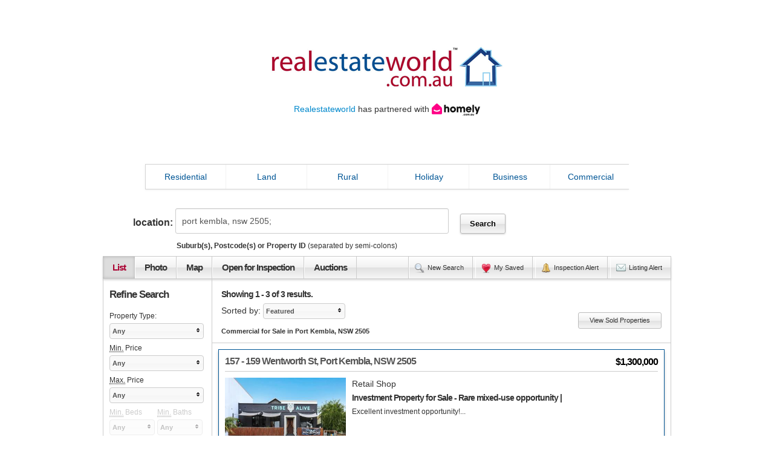

--- FILE ---
content_type: text/html; charset=utf-8
request_url: http://www.realestateworld.com.au/buy/commercial/property-for-sale-in-port-kembla-nsw-2505/page-1/results.aspx
body_size: 52766
content:


<!DOCTYPE html>

<html xmlns="http://www.w3.org/1999/xhtml" xmlns:v="urn:schemas-microsoft-com:vml">
<head prefix="og: http://ogp.me/ns# fb: http://ogp.me/ns/fb#"><link type="text/css" rel="stylesheet" href="/search/jquery-multiselect.css" /><link type="text/css" rel="stylesheet" href="/search/ln.css" /><link type="text/css" rel="stylesheet" href="/search/list-view.css" /><link type="text/css" rel="stylesheet" href="/bootstrap/css/bootstrap.min.css" /><meta http-equiv="X-UA-Compatible" content="IE=9; IE=8; IE=7; IE=EDGE" /><link type="text/css" rel="stylesheet" href="/scripts/rew.css" /><meta http-equiv="Content-Type" content="text/html; charset=utf-8" /><title>
	
  Commercial for Sale in Port Kembla, NSW 2505 - Real Estate World

</title>

  <script type="text/javascript">
    var AppRootPath = '';
    var LogosPath = 'https://images.realestateworld.com.au//logos/';
    var SalespeoplePath = 'https://images.realestateworld.com.au//salespeople/';
  </script>

  
    <script type="text/javascript" src="http://partner.googleadservices.com/gampad/google_service.js"></script>
    <script type="text/javascript">
      GS_googleAddAdSenseService("ca-pub-6170292480967414");
      GS_googleEnableAllServices();
    </script>
  <script type="text/javascript">
GA_googleAddAttr("Results", "port-kembla-sale");
</script>

    <script type="text/javascript">
      GA_googleAddSlot("ca-pub-6170292480967414", "Banner_TopRight_468x60");
       GA_googleAddSlot("ca-pub-6170292480967414", "Tower_RightHandSide_160x600");
     GA_googleAddSlot("ca-pub-6170292480967414", "Banner_MidSearch_728x90");
     GA_googleAddSlot("ca-pub-6170292480967414", "Banner_BottomSearch_728x90");
    </script>
    <script type="text/javascript">
      GA_googleFetchAds();
    </script>
  
  
    <link rel="canonical" href="http://www.realestateworld.com.au/buy/commercial/property-for-sale-in-port-kembla-nsw-2505/page-1/results.aspx" />
    <meta property="og:url" content="http://www.realestateworld.com.au/buy/commercial/property-for-sale-in-port-kembla-nsw-2505/page-1/results.aspx" />
    <meta name="twitter:url" content="http://www.realestateworld.com.au/buy/commercial/property-for-sale-in-port-kembla-nsw-2505/page-1/results.aspx" />



  <!--
    <script type="text/javascript">
      var _gaq = _gaq || [];
      _gaq.push(['_setAccount', 'UA-3042970-1']);
      _gaq.push(['_setDomainName', 'realestateworld.com.au']);
      _gaq.push(['_trackPageview']);

      (function(){
        var ga = document.createElement('script'); ga.type = 'text/javascript'; ga.async = true;
        ga.src = ('https:' == document.location.protocol ? 'https://ssl' : 'http://www') + '.google-analytics.com/ga.js';
        var s = document.getElementsByTagName('script')[0]; s.parentNode.insertBefore(ga, s);
      })();
    </script>
  -->
<meta name="description" content="Tour 3 commercial for sale in Port Kembla, NSW 2505. Search for Port Kembla real estate and view the latest property listings, photos and features to find the perfect commercial." /><meta name="keywords" content="commercial for sale port kembla, commercial for sale port kembla, commercial for sale in port kembla, port kembla commercial for sale, port kembla commercial, port kembla real estate, port kembla property listings, port kembla properties, port kembla, nsw, port kembla nsw, port kembla real estate world, realestateworld, real estate world" /><meta name="author" content="Real Estate World" /><meta name="robots" content="index, follow, noodp, noydir" /><link rel="publisher" href="https://plus.google.com/117903921020468704789" /><meta itemprop="name" content="Commercial for Sale in Port Kembla, NSW 2505 - Real Estate World" /><meta itemprop="description" content="Tour 3 commercial for sale in Port Kembla, NSW 2505. Search for Port Kembla real estate and view the latest property listings, photos and features to find the perfect commercial." /><meta itemprop="image" content="https://images.realestateworld.com.au//photos/94/3515594.jpg" /><meta property="og:title" content="Commercial for Sale in Port Kembla, NSW 2505 - Real Estate World" /><meta property="og:site_name" content="realestateworld.com.au" /><meta property="og:description" content="Tour 3 commercial for sale in Port Kembla, NSW 2505. Search for Port Kembla real estate and view the latest property listings, photos and features to find the perfect commercial." /><meta property="og:image" content="https://images.realestateworld.com.au//photos/94/3515594.jpg" /><meta name="twitter:card" content="gallery" /><meta name="twitter:site" content="@realestate_rew" /><meta name="twitter:creator" content="@realestate_rew" /><meta name="twitter:title" content="Commercial for Sale in Port Kembla, NSW 2505 - Real Estate World" /><meta name="twitter:description" content="Tour 3 commercial for sale in Port Kembla, NSW 2505. Search for Port Kembla real estate and view the latest property listings, photos and features to find the perfect commercial." /><meta name="twitter:image0" content="https://images.realestateworld.com.au//photos/94/3515594.jpg" /><meta name="twitter:image1" content="https://images.realestateworld.com.au//photos/78/3519278.jpg" /><meta name="twitter:image2" content="https://images.realestateworld.com.au//photos/10/3506510.jpg" /><script type="text/javascript">var aRoot = ''</script><script type="text/javascript" src="/search/jquery-1.8.1.min.js"></script><script type="text/javascript" src="/search/jquery-multiselect-min.js"></script><script type="text/javascript" src="/search/ln.js"></script><script type="text/javascript" src="/bootstrap/js/bootstrap.min.js"></script><script type="text/javascript" src="/scripts/rew.js"></script></head>
<body >
  <!-- Google Tag Manager -->
  <noscript><iframe src="//www.googletagmanager.com/ns.html?id=GTM-KC7C8X"
  height="0" width="0" style="display:none;visibility:hidden"></iframe></noscript>
  <script>    (function (w, d, s, l, i) {
        w[l] = w[l] || []; w[l].push({ 'gtm.start':
  new Date().getTime(), event: 'gtm.js'
        }); var f = d.getElementsByTagName(s)[0],
  j = d.createElement(s), dl = l != 'dataLayer' ? '&l=' + l : ''; j.async = true; j.src =
  '//www.googletagmanager.com/gtm.js?id=' + i + dl; f.parentNode.insertBefore(j, f);
    })(window, document, 'script', 'dataLayer', 'GTM-KC7C8X');</script>
  <!-- End Google Tag Manager -->

  <form method="post" action="./results.aspx?page=1&amp;perpage=20&amp;class=5&amp;sub=port+kembla-2505&amp;state=nsw" id="form1">
<div class="aspNetHidden">
<input type="hidden" name="__EVENTTARGET" id="__EVENTTARGET" value="" />
<input type="hidden" name="__EVENTARGUMENT" id="__EVENTARGUMENT" value="" />
<input type="hidden" name="__LASTFOCUS" id="__LASTFOCUS" value="" />
<input type="hidden" name="__VIEWSTATE" id="__VIEWSTATE" value="/[base64]/0DWUQjbQOlcXw0IMUZoE=" />
</div>

<script type="text/javascript">
//<![CDATA[
var theForm = document.forms['form1'];
if (!theForm) {
    theForm = document.form1;
}
function __doPostBack(eventTarget, eventArgument) {
    if (!theForm.onsubmit || (theForm.onsubmit() != false)) {
        theForm.__EVENTTARGET.value = eventTarget;
        theForm.__EVENTARGUMENT.value = eventArgument;
        theForm.submit();
    }
}
//]]>
</script>


<div class="aspNetHidden">

	<input type="hidden" name="__VIEWSTATEGENERATOR" id="__VIEWSTATEGENERATOR" value="28F4F0DC" />
</div>
    <div id="site-wrapper" class="clearfix">
      <div id="header" class="clearfix">
            <a id="hypBannerLogo" title="realestateworld.com.au Homepage" href="/"><img id="imgBannerLogo" src="/images/realestateworld-logo-web.png" /></a>
            <div>
                <a href="http://realestateworld.com.au/" >Realestateworld</a> has partnered with <a href="https://homely.com.au/" ><img id="imgHomelyLogo" src="/images/homely-logo-horizontal-black.svg" alt="Homely" style="height:20px;width:80px;" /> </a><br />
                </div>

        <div id="pnlBannerAd" class="pull-right" style="height:0px;width:0px;">
	
          <!--<script type="text/javascript">
            GA_googleFillSlot("Banner_TopRight_468x60");
          </script>-->
        
</div>
      </div>

      <div id="nav-div">
      <div id="nav" class="navbar clearfix">
        <div class="navbar-inner">
          <ul class="nav">
            <li class="active">
              <a class="quicksearch-class" id="nav-residential" href="#/Residential">Residential</a>
            </li>
            <li class="divider-vertical"></li>
            <li>
              <a class="quicksearch-class" id="nav-land" href="#/Land">Land</a>
            </li>
            <li class="divider-vertical"></li>
            <li>
              <a class="quicksearch-class" id="nav-rural" href="#/Rural">Rural</a>
            </li>
            <li class="divider-vertical"></li>
            <li>
              <a class="quicksearch-class" id="nav-holiday" href="#/Holiday">Holiday</a>
            </li>
            <li class="divider-vertical"></li>
            <li>
              <a class="quicksearch-class" id="nav-business" href="#/Business">Business</a>
            </li>
            <li class="divider-vertical"></li>
            <li class="nav-last">
              <a class="quicksearch-class" id="nav-commercial" href="#/Commercial">Commercial</a>
            </li>
          </ul>
        </div>
      </div>
      </div>

      <div id="background-div" class="background-residential background-div-list background-div-offset">
      <div id="quicksearch" class="clearfix">
        <a id="close-quicksearch" href="#/Close-Quicksearch"><i class="icon-remove" ></i></a>

        <div id="quicksearch-button-switch" class="pull-left">
          <table id="rbSaleRent">
	<tr>
		<td><input id="rbSaleRent_0" type="radio" name="ctl00$rbSaleRent" value="0" checked="checked" /><label for="rbSaleRent_0">BUY</label></td><td><input id="rbSaleRent_1" type="radio" name="ctl00$rbSaleRent" value="6" /><label for="rbSaleRent_1">RENT</label></td><td><input id="rbSaleRent_2" type="radio" name="ctl00$rbSaleRent" value="999" /><label for="rbSaleRent_2">AGENTS</label></td>
	</tr>
</table>
        </div>

        <div id="quicksearch-components" class="pull-left">
          <div id="suggestion-wrapper">
            <div id="div-txtQuicksearchSuburb">
            <input name="ctl00$txtQuicksearchSuburb" type="text" value="port kembla-2505, nsw; " id="txtQuicksearchSuburb" class="quick-search-sub pull-left" placeholder="Enter Suburb(s), Postcode(s) or Property ID" autocomplete="off" />
            <img id="quicksearch-suggest-loader" src="/images/fb-ajax.gif" alt="" height="11px" width="16px" />
            </div>

            <div id="div-btnQuickSearch">
              <a id="btnQuickSearch" class="btn quicksearch-search-button" href="javascript:__doPostBack(&#39;ctl00$btnQuickSearch&#39;,&#39;&#39;)"><img id="img-magnifying-glass34" src="/images/magnifying-glass34.png"/ alt=""/></a>
            </div>
          </div>
          
          <div class="small-selects">
          <div class="small-selects-listing">
            <div class="pull-left proptype-wrapper"><div class="lbl-small-selects">Property Type</div>
              <select size="4" name="ctl00$lstQuicksearchProptype" multiple="multiple" id="lstQuicksearchProptype" class="quicksearch-proptype">
	<option value="CS">Car Space</option>
	<option value="CF">Commercial Farming</option>
	<option value="CL">Commercial Land</option>
	<option value="CSHP">Commercial Shop</option>
	<option value="FO">Factory &amp; Office</option>
	<option value="HM">Hotel/Motel</option>
	<option value="IL">Industrial Land</option>
	<option value="ISU">Industrial Strata Unit</option>
	<option value="L">Leisure</option>
	<option value="MC">Medical/Consulting</option>
	<option value="OS">Office Suite</option>
	<option value="OTHR">Other</option>
	<option value="RSHP">Retail Shop</option>
	<option value="SIGN">Signage</option>
	<option value="WH">Warehouse</option>
	<option value="WHO">Warehouse &amp; Office</option>

</select>
            </div>
            <div class="pull-left minprice-wrapper">
              <div class="lbl-small-selects"><abbr title="Minimum">Min.</abbr> Price</div>
              <select name="ctl00$lstQuicksearchPriceFrom" id="lstQuicksearchPriceFrom" class="ddl quicksearch-pricefrom">
	<option value="">Any</option>
	<option value="50000">$50,000</option>
	<option value="100000">$100,000</option>
	<option value="150000">$150,000</option>
	<option value="200000">$200,000</option>
	<option value="250000">$250,000</option>
	<option value="300000">$300,000</option>
	<option value="350000">$350,000</option>
	<option value="400000">$400,000</option>
	<option value="450000">$450,000</option>
	<option value="500000">$500,000</option>
	<option value="550000">$550,000</option>
	<option value="600000">$600,000</option>
	<option value="650000">$650,000</option>
	<option value="700000">$700,000</option>
	<option value="750000">$750,000</option>
	<option value="800000">$800,000</option>
	<option value="850000">$850,000</option>
	<option value="900000">$900,000</option>
	<option value="950000">$950,000</option>
	<option value="1000000">$1,000,000</option>
	<option value="1250000">$1,250,000</option>
	<option value="1500000">$1,500,000</option>
	<option value="1750000">$1,750,000</option>
	<option value="2000000">$2,000,000</option>
	<option value="2500000">$2,500,000</option>
	<option value="3000000">$3,000,000</option>
	<option value="4000000">$4,000,000</option>
	<option value="5000000">$5,000,000</option>

</select>
            </div>
            <div class="pull-left maxprice-wrapper">
              <div class="lbl-small-selects"><abbr title="Maximum">Max.</abbr> Price</div>
              <select name="ctl00$lstQuicksearchPriceTo" id="lstQuicksearchPriceTo" class="ddl quicksearch-priceto">
	<option value="">Any</option>
	<option value="50000">$50,000</option>
	<option value="100000">$100,000</option>
	<option value="150000">$150,000</option>
	<option value="200000">$200,000</option>
	<option value="250000">$250,000</option>
	<option value="300000">$300,000</option>
	<option value="350000">$350,000</option>
	<option value="400000">$400,000</option>
	<option value="450000">$450,000</option>
	<option value="500000">$500,000</option>
	<option value="550000">$550,000</option>
	<option value="600000">$600,000</option>
	<option value="650000">$650,000</option>
	<option value="700000">$700,000</option>
	<option value="750000">$750,000</option>
	<option value="800000">$800,000</option>
	<option value="850000">$850,000</option>
	<option value="900000">$900,000</option>
	<option value="950000">$950,000</option>
	<option value="1000000">$1,000,000</option>
	<option value="1250000">$1,250,000</option>
	<option value="1500000">$1,500,000</option>
	<option value="1750000">$1,750,000</option>
	<option value="2000000">$2,000,000</option>
	<option value="2500000">$2,500,000</option>
	<option value="3000000">$3,000,000</option>
	<option value="4000000">$4,000,000</option>
	<option value="5000000">$5,000,000</option>

</select>
            </div>
            <div class="pull-left beds-wrapper"><div class="lbl-small-selects">Beds</div>
              <select name="ctl00$lstQuicksearchBeds" id="lstQuicksearchBeds" class="ddl quicksearch-beds">
	<option value="">Any</option>
	<option value="1">1</option>
	<option value="2">2</option>
	<option value="3">3</option>
	<option value="4">4</option>
	<option value="5">5</option>
	<option value="6">6</option>
	<option value="7">7</option>
	<option value="8">8</option>
	<option value="9">9</option>
	<option value="10">10</option>
	<option value="11">11</option>
	<option value="12">12</option>
	<option value="13">13</option>
	<option value="14">14</option>
	<option value="15">15</option>
	<option value="16">16</option>
	<option value="17">17</option>
	<option value="18">18</option>
	<option value="19">19</option>
	<option value="20">20</option>

</select>
            </div>
            <div class="pull-left bath-wrapper"><div class="lbl-small-selects">Baths</div>
              <select name="ctl00$lstQuicksearchBath" id="lstQuicksearchBath" class="ddl quicksearch-bath">
	<option value="">Any</option>
	<option value="1">1</option>
	<option value="2">2</option>
	<option value="3">3</option>
	<option value="4">4</option>
	<option value="5">5</option>
	<option value="6">6</option>
	<option value="7">7</option>
	<option value="8">8</option>
	<option value="9">9</option>
	<option value="10">10</option>

</select>
            </div>
            <div class="pull-left parking-wrapper"><div class="lbl-small-selects">Parking</div>
              <select name="ctl00$lstQuicksearchParking" id="lstQuicksearchParking" class="ddl quicksearch-parking">
	<option value="">Any</option>
	<option value="1">1</option>
	<option value="2">2</option>
	<option value="3">3</option>
	<option value="4">4</option>
	<option value="5">5</option>
	<option value="6">6</option>
	<option value="7">7</option>
	<option value="8">8</option>
	<option value="9">9</option>
	<option value="10">10</option>

</select>
            </div>
          </div>
          <div class="small-selects-agent">
            <div id="div-FindAgentName" class="pull-left">
              <input name="ctl00$FindAgentName" type="text" maxlength="100" id="FindAgentName" placeholder="Agency Name" autocomplete="off" />
            </div>
              <div id="agent-search-switch">
              <div id="rea-div" class="pull-left">
                <img id="rea-checked-img" src="/images/radio-checked.png"/ alt=""/>
                <img id="rea-unchecked-img" src="/images/radio-unchecked.png"/ alt=""/>
                <label class="rea-label checkbox inline">Real Estate Agent</label>
              </div>
              <div id="sa-div">
                <img id="sa-checked-img" src="/images/radio-checked.png"/ alt=""/>
                <img id="sa-unchecked-img" src="/images/radio-unchecked.png"/ alt=""/>
                <label class="sa-label checkbox inline">Sales Agent</label>
              </div>
              <table id="rbSalespersonOrAgent">
	<tr>
		<td><input id="rbSalespersonOrAgent_0" type="radio" name="ctl00$rbSalespersonOrAgent" value="a" checked="checked" /><label for="rbSalespersonOrAgent_0">Real Estate Agent</label></td><td><input id="rbSalespersonOrAgent_1" type="radio" name="ctl00$rbSalespersonOrAgent" value="s" /><label for="rbSalespersonOrAgent_1">Sales Agent</label></td>
	</tr>
</table>
            </div>
          </div>
          </div>
          
          <div id="div-surrounding">
            <div id="div-include-surround" class="pull-left">
              <div id="div-include-surround-inner">
              <img id="surround-checked" src="/images/checked.png"/ alt=""/>
              <img id="surround-unchecked" src="/images/unchecked.png"/ alt=""/>
              <label class="class-surround checkbox inline">
                <input id="chkQuickSearchSurrounding" type="checkbox" name="ctl00$chkQuickSearchSurrounding" /><label for="chkQuickSearchSurrounding">Include surrounding suburbs</label>
              </label>
              </div>
            </div>
            <div id="div-moreless" class="pull-right">
              <label class="checkbox inline moreless">More options</label>
              <img id="downwards-pointer" src="/images/downwards-pointer.png"/ alt=""/>
              <img id="upwards-pointer" src="/images/upwards-pointer.png"/ alt=""/>
            </div>
          </div>
        </div>

        

        <input type="hidden" name="ctl00$cls" id="cls" value="5" />
        <input type="hidden" name="ctl00$ptype" id="ptype" />
        <input type="hidden" name="ctl00$minp" id="minp" />
        <input type="hidden" name="ctl00$maxp" id="maxp" />
      </div>
      </div>

      <div id="main-content-wrapper" class="clearfix main-content-wrapper-all">
        
  
<div id="results-location">
  <span class="results-location-label">location:</span> <input name="ctl00$ContentPlaceHolder1$Location$txtLocation" type="text" value="port kembla, nsw 2505; " id="ContentPlaceHolder1_Location_txtLocation" class="results-location-textbox" /> <input type="submit" name="ctl00$ContentPlaceHolder1$Location$btnSearch" value="Search" id="ContentPlaceHolder1_Location_btnSearch" class="b results-location-button" />
  <br /><small><strong>Suburb(s), Postcode(s) or Property ID</strong> (separated by semi-colons)</small>
</div>
  

  
<div id="results-view" class="clearfix">
  <div class="results-view-left float-left">
    <span class="selected-view-link">List</span><a id="photo-view" href="/buy/commercial/property-for-sale-in-port-kembla-nsw-2505/page-1/results.aspx">Photo</a><a id="map-view" href="/buy/commercial/property-for-sale-in-port-kembla-nsw-2505/map-1/map.aspx">Map</a><a href="/buy/commercial/property-for-sale-in-port-kembla-nsw-2505/page-1/results.aspx?ofidays=30">Open for Inspection</a><a href="/buy/commercial/property-for-sale-in-port-kembla-nsw-2505/page-1/results.aspx?aucdays=30">Auctions</a>
  </div>

  <div class="results-view-right float-right text-right">
    <a id="view-perform-new-search" href="#/new-search">New Search</a>
    <a id="view-my-saved" href="/search/results.aspx?saved=1&page=1">My Saved</a>
    <a id="view-ofi-alert" href="/ofi-alert.aspx">Inspection Alert</a>
    <a id="view-email-alert" href="/email-alert.aspx" class="last-view-link">Listing Alert</a>
  </div>
</div>

  <div id="results-content">
    <div id="results-viewport">
      <div id="results-pagination-top" class="clearfix">
        <div>
          <span class="results-found">Showing 1 - 3 of 3 results.</span>
        </div>

        <div class="results-sort float-left" style="margin-top:0;">
          <span>Sorted by:</span> <select name="ctl00$ContentPlaceHolder1$lstSortBy" onchange="javascript:setTimeout(&#39;__doPostBack(\&#39;ctl00$ContentPlaceHolder1$lstSortBy\&#39;,\&#39;\&#39;)&#39;, 0)" id="ContentPlaceHolder1_lstSortBy" class="ddla">
	<option selected="selected" value="P">Featured</option>
	<option value="S">Suburb</option>
	<option value="A">Price (Low to High)</option>
	<option value="D">Price (High to Low)</option>
	<option value="N">Latest Listing</option>

</select>
          
          <h1 class="display-address">Commercial for Sale in Port Kembla, NSW 2505</h1>
        </div>
        <div class="pagination pagination-mini pagination-right float-right" style="margin-top:0;">
          <a id="results-view-sold" href="/buy/commercial/property-for-sale-in-port-kembla-nsw-2505/page-1/results.aspx?recentsales=1&order=r">View Sold Properties</a>
          
        </div>
      </div>

      <div id="results-encasing" class="clearfix">
        
            <div class="results-wrapper clearfix premium" itemscope itemtype="http://schema.org/Residence">
             <input type="hidden" class="ybi-prop-id" value="">
              <div class="results-header clearfix">
                <h2 class="results-address">
                  <a href="/property-retail-shop-port-kembla-nsw-3515594/display.aspx" itemprop="url"><span itemprop="address" itemscope itemtype="http://schema.org/PostalAddress"><span itemprop="streetAddress">157 - 159 Wentworth St</span>, <span itemprop="addressLocality">Port Kembla</span>, <span itemprop="addressRegion">NSW</span> <span itemprop="postalCode">2505</span></span></a>
                </h2>
                <meta itemprop="name" content="157 - 159 Wentworth St, Port Kembla, NSW 2505"></meta>

                <div class="results-price">
                  $1,300,000
                    <div class="homely-photo"></div>
                </div>
              </div>

              <div class="results-details-wrapper">
                <div class="results-bedbathcar">
                  
                </div>

                <div class="results-details" itemprop="description">
                  <div class="results-proptype">
                    Retail Shop 
                  </div>

                  <h3 class="results-heading float-left clearfix">Investment Property for Sale - Rare mixed-use opportunity | </h3>

                  <p class="results-description float-left clearfix">Excellent investment opportunity!...</p>
                </div>
              </div>
            
              <div class="results-image" itemprop="photo" itemscope itemtype="http://schema.org/ImageObject">
                <a href="/property-retail-shop-port-kembla-nsw-3515594/display.aspx"><img src="https://images.realestateworld.com.au//photos350/3515594.jpg" alt="157 - 159 Wentworth St, Port Kembla, NSW 2505" title="157 - 159 Wentworth St, Port Kembla, NSW 2505" /></a>
                <a href="/property-retail-shop-port-kembla-nsw-3515594/display.aspx"></a>
                <meta itemprop="contentUrl" content="https://images.realestateworld.com.au//photos350/3515594.jpg"></meta>
              </div>

              <div class="results-dummy-logo">&nbsp;</div>
              <div class="results-agent-logo">
                <img src="https://images.realestateworld.com.au//logo_sml/3616.jpg" />
              </div>

              <div class="results-listing-actions">

                    <div class="homely-list"></div>
                <a href="#/save-listing-3515594" id="save-3515594" class="b save-btn save-3515594">Save</a>
                <a href="/property-retail-shop-port-kembla-nsw-3515594/display.aspx" class="b">Details</a>
                <input type="hidden" id="agtid-3515594" value="3616" />
                
              </div>
            </div>
          <div class="mid-search-ad">
  <script type="text/javascript">
      GA_googleFillSlot("Banner_MidSearch_728x90");
  </script>
</div>

            <div class="results-wrapper clearfix premium" itemscope itemtype="http://schema.org/Residence">
             <input type="hidden" class="ybi-prop-id" value="">
              <div class="results-header clearfix">
                <h2 class="results-address">
                  <a href="/property-retail-shop-port-kembla-nsw-3519278/display.aspx" itemprop="url"><span itemprop="address" itemscope itemtype="http://schema.org/PostalAddress"><span itemprop="streetAddress">141-147 Wentworth St</span>, <span itemprop="addressLocality">Port Kembla</span>, <span itemprop="addressRegion">NSW</span> <span itemprop="postalCode">2505</span></span><span itemprop="geo" itemscope itemtype="http://schema.org/GeoCoordinates"><meta content="-34.4830633" itemprop="latitude"></meta><meta content="150.903357" itemprop="longitude"></meta></span></a>
                </h2>
                <meta itemprop="name" content="141-147 Wentworth St, Port Kembla, NSW 2505"></meta>

                <div class="results-price">
                  Price Guide $2,195,000
                    <div class="homely-photo"></div>
                </div>
              </div>

              <div class="results-details-wrapper">
                <div class="results-bedbathcar">
                  
                </div>

                <div class="results-details" itemprop="description">
                  <div class="results-proptype">
                    Retail Shop 
                  </div>

                  <h3 class="results-heading float-left clearfix">High Exposure, Triple Frontage Investment with Secure Income</h3>

                  <p class="results-description float-left clearfix">Commanding a prime position in the heart of Port Kembla, 141-147 Wentworth Street presents a rare multi-tenanted freehold investment with triple street frontage, strong holding income, and strategic future potential....</p>
                </div>
              </div>
            
              <div class="results-image" itemprop="photo" itemscope itemtype="http://schema.org/ImageObject">
                <a href="/property-retail-shop-port-kembla-nsw-3519278/display.aspx"><img src="https://images.realestateworld.com.au//photos350/3519278.jpg" alt="141-147 Wentworth St, Port Kembla, NSW 2505" title="141-147 Wentworth St, Port Kembla, NSW 2505" /></a>
                <a href="/property-retail-shop-port-kembla-nsw-3519278/display.aspx"><i class="top-left-corner-image results-new"></i></a>
                <meta itemprop="contentUrl" content="https://images.realestateworld.com.au//photos350/3519278.jpg"></meta>
              </div>

              <div class="results-dummy-logo">&nbsp;</div>
              <div class="results-agent-logo">
                <img src="https://images.realestateworld.com.au//logo_sml/3616.jpg" />
              </div>

              <div class="results-listing-actions">

                    <div class="homely-list"></div>
                <a href="#/save-listing-3519278" id="save-3519278" class="b save-btn save-3519278">Save</a>
                <a href="/property-retail-shop-port-kembla-nsw-3519278/display.aspx" class="b">Details</a>
                <input type="hidden" id="agtid-3519278" value="3616" />
                
              </div>
            </div>
          
            <div class="results-wrapper clearfix premium" itemscope itemtype="http://schema.org/Residence">
             <input type="hidden" class="ybi-prop-id" value="">
              <div class="results-header clearfix">
                <h2 class="results-address">
                  <a href="/property-retail-shop-port-kembla-nsw-3506510/display.aspx" itemprop="url"><span itemprop="address" itemscope itemtype="http://schema.org/PostalAddress"><span itemprop="streetAddress">141-147 Wentworth St</span>, <span itemprop="addressLocality">Port Kembla</span>, <span itemprop="addressRegion">NSW</span> <span itemprop="postalCode">2505</span></span><span itemprop="geo" itemscope itemtype="http://schema.org/GeoCoordinates"><meta content="-34.4830633" itemprop="latitude"></meta><meta content="150.903357" itemprop="longitude"></meta></span></a>
                </h2>
                <meta itemprop="name" content="141-147 Wentworth St, Port Kembla, NSW 2505"></meta>

                <div class="results-price">
                  Price Guide $2,500,000
                    <div class="homely-photo"></div>
                </div>
              </div>

              <div class="results-details-wrapper">
                <div class="results-bedbathcar">
                  
                </div>

                <div class="results-details" itemprop="description">
                  <div class="results-proptype">
                    Retail Shop 
                  </div>

                  <h3 class="results-heading float-left clearfix">High Exposure, Triple Frontage Investment with Secure Income</h3>

                  <p class="results-description float-left clearfix">Commanding a prime position in the heart of Port Kembla, 141-147 Wentworth Street presents a rare multi-tenanted freehold investment with triple street frontage, strong holding income, and strategic future potential....</p>
                </div>
              </div>
            
              <div class="results-image" itemprop="photo" itemscope itemtype="http://schema.org/ImageObject">
                <a href="/property-retail-shop-port-kembla-nsw-3506510/display.aspx"><img src="https://images.realestateworld.com.au//photos350/3506510.jpg" alt="141-147 Wentworth St, Port Kembla, NSW 2505" title="141-147 Wentworth St, Port Kembla, NSW 2505" /></a>
                <a href="/property-retail-shop-port-kembla-nsw-3506510/display.aspx"></a>
                <meta itemprop="contentUrl" content="https://images.realestateworld.com.au//photos350/3506510.jpg"></meta>
              </div>

              <div class="results-dummy-logo">&nbsp;</div>
              <div class="results-agent-logo">
                <img src="https://images.realestateworld.com.au//logo_sml/3616.jpg" />
              </div>

              <div class="results-listing-actions">

                    <div class="homely-list"></div>
                <a href="#/save-listing-3506510" id="save-3506510" class="b save-btn save-3506510">Save</a>
                <a href="/property-retail-shop-port-kembla-nsw-3506510/display.aspx" class="b">Details</a>
                <input type="hidden" id="agtid-3506510" value="3616" />
                
              </div>
            </div>
          <div class="bottom-search-ad">
  <script type="text/javascript">
      GA_googleFillSlot("Banner_BottomSearch_728x90");
  </script>
</div>


        

        

        
      </div>

      <div id="results-pagination-bottom" class="clearfix">
        <div class="pagination pagination-mini pagination-right float-right">
          
        </div>
      </div>
    </div>
  </div>

  <div id="results-refine-wrapper" style="min-height:1380px;">
    
<div id="results-refine">
  <h2 class="results-refine-heading">Refine Search</h2>

  <span class="results-refine-label">Property Type:</span><br />
  <select size="4" name="ctl00$ContentPlaceHolder1$Refine$lstProptype" multiple="multiple" id="ContentPlaceHolder1_Refine_lstProptype" class="results-dropdown">
	<option value="CS">Car Space</option>
	<option value="CF">Commercial Farming</option>
	<option value="CL">Commercial Land</option>
	<option value="CSHP">Commercial Shop</option>
	<option value="FO">Factory &amp; Office</option>
	<option value="HM">Hotel/Motel</option>
	<option value="IL">Industrial Land</option>
	<option value="ISU">Industrial Strata Unit</option>
	<option value="L">Leisure</option>
	<option value="MC">Medical/Consulting</option>
	<option value="OS">Office Suite</option>
	<option value="OTHR">Other</option>
	<option value="RSHP">Retail Shop</option>
	<option value="SIGN">Signage</option>
	<option value="WH">Warehouse</option>
	<option value="WHO">Warehouse &amp; Office</option>

</select><br />

  <span class="results-refine-label"><abbr title="Minimum">Min.</abbr> Price</span><br />
  <select name="ctl00$ContentPlaceHolder1$Refine$lstMinPrice" id="ContentPlaceHolder1_Refine_lstMinPrice" class="results-dropdown ddln">
	<option value="">Any</option>
	<option value="50000">$50,000</option>
	<option value="100000">$100,000</option>
	<option value="150000">$150,000</option>
	<option value="200000">$200,000</option>
	<option value="250000">$250,000</option>
	<option value="300000">$300,000</option>
	<option value="350000">$350,000</option>
	<option value="400000">$400,000</option>
	<option value="450000">$450,000</option>
	<option value="500000">$500,000</option>
	<option value="550000">$550,000</option>
	<option value="600000">$600,000</option>
	<option value="650000">$650,000</option>
	<option value="700000">$700,000</option>
	<option value="750000">$750,000</option>
	<option value="800000">$800,000</option>
	<option value="850000">$850,000</option>
	<option value="900000">$900,000</option>
	<option value="950000">$950,000</option>
	<option value="1000000">$1,000,000</option>
	<option value="1250000">$1,250,000</option>
	<option value="1500000">$1,500,000</option>
	<option value="1750000">$1,750,000</option>
	<option value="2000000">$2,000,000</option>
	<option value="2500000">$2,500,000</option>
	<option value="3000000">$3,000,000</option>
	<option value="4000000">$4,000,000</option>
	<option value="5000000">$5,000,000</option>

</select><br />

  <span class="results-refine-label"><abbr title="Maximum">Max.</abbr> Price</span><br />
  <select name="ctl00$ContentPlaceHolder1$Refine$lstMaxPrice" id="ContentPlaceHolder1_Refine_lstMaxPrice" class="results-dropdown ddln">
	<option value="">Any</option>
	<option value="50000">$50,000</option>
	<option value="100000">$100,000</option>
	<option value="150000">$150,000</option>
	<option value="200000">$200,000</option>
	<option value="250000">$250,000</option>
	<option value="300000">$300,000</option>
	<option value="350000">$350,000</option>
	<option value="400000">$400,000</option>
	<option value="450000">$450,000</option>
	<option value="500000">$500,000</option>
	<option value="550000">$550,000</option>
	<option value="600000">$600,000</option>
	<option value="650000">$650,000</option>
	<option value="700000">$700,000</option>
	<option value="750000">$750,000</option>
	<option value="800000">$800,000</option>
	<option value="850000">$850,000</option>
	<option value="900000">$900,000</option>
	<option value="950000">$950,000</option>
	<option value="1000000">$1,000,000</option>
	<option value="1250000">$1,250,000</option>
	<option value="1500000">$1,500,000</option>
	<option value="1750000">$1,750,000</option>
	<option value="2000000">$2,000,000</option>
	<option value="2500000">$2,500,000</option>
	<option value="3000000">$3,000,000</option>
	<option value="4000000">$4,000,000</option>
	<option value="5000000">$5,000,000</option>

</select><br />

  <span class="results-refine-label" style="color:#ccc;"><abbr title="Minimum">Min.</abbr> Beds</span><span class="results-refine-label results-last-label" style="color:#ccc;"><abbr title="Minimum">Min.</abbr> Baths</span><br />
  <select name="ctl00$ContentPlaceHolder1$Refine$lstBedrooms" id="ContentPlaceHolder1_Refine_lstBedrooms" disabled="disabled" class="aspNetDisabled results-dropdown-half ddln">
	<option selected="selected" value="">Any</option>
	<option value="1">1</option>
	<option value="2">2</option>
	<option value="3">3</option>
	<option value="4">4</option>
	<option value="5">5</option>
	<option value="6">6</option>
	<option value="7">7</option>
	<option value="8">8</option>
	<option value="9">9</option>
	<option value="10">10</option>
	<option value="11">11</option>
	<option value="12">12</option>
	<option value="13">13</option>
	<option value="14">14</option>
	<option value="15">15</option>
	<option value="16">16</option>
	<option value="17">17</option>
	<option value="18">18</option>
	<option value="19">19</option>
	<option value="20">20</option>

</select>
  <select name="ctl00$ContentPlaceHolder1$Refine$lstBathrooms" id="ContentPlaceHolder1_Refine_lstBathrooms" disabled="disabled" class="aspNetDisabled results-dropdown-half ddln">
	<option selected="selected" value="">Any</option>
	<option value="1">1</option>
	<option value="2">2</option>
	<option value="3">3</option>
	<option value="4">4</option>
	<option value="5">5</option>
	<option value="6">6</option>
	<option value="7">7</option>
	<option value="8">8</option>
	<option value="9">9</option>
	<option value="10">10</option>

</select><br />

  <span class="results-refine-label"><abbr title="Minimum">Min.</abbr> Parking</span><br />
  <select name="ctl00$ContentPlaceHolder1$Refine$lstParking" id="ContentPlaceHolder1_Refine_lstParking" class="results-dropdown ddln">
	<option value="">Any</option>
	<option value="1">1</option>
	<option value="2">2</option>
	<option value="3">3</option>
	<option value="4">4</option>
	<option value="5">5</option>
	<option value="6">6</option>
	<option value="7">7</option>
	<option value="8">8</option>
	<option value="9">9</option>
	<option value="10">10</option>

</select><br />
  
  <span class="results-refine-label"><abbr title="Minimum">Min.</abbr> Land Size</span><br />
  <select name="ctl00$ContentPlaceHolder1$Refine$lstLandSize" id="ContentPlaceHolder1_Refine_lstLandSize" class="results-dropdown ddln">
	<option value="">Any</option>
	<option value="200">200 m&#178;</option>
	<option value="400">400 m&#178;</option>
	<option value="600">600 m&#178;</option>
	<option value="800">800 m&#178;</option>
	<option value="1000">1000 m&#178;</option>
	<option value="2000">2000 m&#178;</option>
	<option value="4046">1 Acre</option>
	<option value="8092">2 Acres</option>
	<option value="50000">5 Hect</option>
	<option value="100000">10 Hect</option>

</select><br /><br />

  <div class="clearfix">
    <span class="results-refine-chk"><input id="ContentPlaceHolder1_Refine_chkRecent" type="checkbox" name="ctl00$ContentPlaceHolder1$Refine$chkRecent" /><label for="ContentPlaceHolder1_Refine_chkRecent">New Listings</label></span><br />
    <span class="results-refine-chk"><input id="ContentPlaceHolder1_Refine_chkLuxury" type="checkbox" name="ctl00$ContentPlaceHolder1$Refine$chkLuxury" /><label for="ContentPlaceHolder1_Refine_chkLuxury">Luxury Properties</label></span><br />
    <span class="results-refine-chk"><input id="ContentPlaceHolder1_Refine_chkDevelopment" type="checkbox" name="ctl00$ContentPlaceHolder1$Refine$chkDevelopment" /><label for="ContentPlaceHolder1_Refine_chkDevelopment">Development Sites</label></span><br />
    <span class="results-refine-chk"><input id="ContentPlaceHolder1_Refine_chkNewlyBuilt" type="checkbox" name="ctl00$ContentPlaceHolder1$Refine$chkNewlyBuilt" /><label for="ContentPlaceHolder1_Refine_chkNewlyBuilt">Newly Built</label></span><br />
    <!--<span class="results-refine-chk"><input id="ContentPlaceHolder1_Refine_chkVirttours" type="checkbox" name="ctl00$ContentPlaceHolder1$Refine$chkVirttours" /><label for="ContentPlaceHolder1_Refine_chkVirttours">Virtual Tours</label></span><br />-->
    <span class="results-refine-chk"><input id="ContentPlaceHolder1_Refine_chkSurrounding" type="checkbox" name="ctl00$ContentPlaceHolder1$Refine$chkSurrounding" /><label for="ContentPlaceHolder1_Refine_chkSurrounding">Surrounding Suburbs</label></span><br />
  </div>
  <br />

  <a class="results-refine-link" href="#/clear-criteria" id="results-clear-criteria">clear all</a>
  <input type="submit" name="ctl00$ContentPlaceHolder1$Refine$btnRefine" value="Update" id="ContentPlaceHolder1_Refine_btnRefine" class="b results-refine-button" />
</div>


<div class="listing-alert-ad">
  <a href="/email-alert.aspx">
    <span>Listing Alert</span>
    <label>Be the first to know! Sign up to our property listing alert now.</label>
    <!--<label class="b">Sign Up</label>-->
    <img src="/search/i/listing-alert-bg.gif" alt="" />
  </a>
</div>
<div class="tower-ad">
  <script type="text/javascript">GA_googleFillSlot("Tower_RightHandSide_160x600");</script>
</div>

  </div>

  <div class="clear"></div>

      </div>

      <div id="footer-container">
      <div id="prefooter"  style="display:none;"></div>
      <div id="footer" class="rew-white clearfix"  style="display:none;">
        <div id="div-links-footer" style="margin-left:100px">
          <div id="div-about" class="links-class-footer">
            <a href="/about/agents-about-realestateworld.aspx">
              <div class="div-image-footer"></div>
              <div class="div-content-footer"><p>Real Estate and Homes<br />For Sale and Rent</p></div>
            </a>
          </div>
          <div id="div-contact" class="links-class-footer">
            <a href="/about/get-on-board.aspx">
              <div class="div-image-footer"></div>
              <div class="div-content-footer"><p>Get your listings on<br />Real Estate World</p></div>
            </a>
          </div>
          <div id="div-social" class="links-class-footer">
            <a href="/social-media.aspx">
              <div class="div-image-footer"></div>
              <div class="div-content-footer"><p>Join the conversation on all<br />matters real estate</p></div>
            </a>
          </div>
        </div>
        

      </div>
      <div id="postfooter">
        <div id="footer-links">
        <div id="footer-links-inner pull-right">
        <ul  style="margin-top:0">
            <li><a href="/sitemap.aspx">Sitemap</a></li>
            <li>|</li>
            <li><a href="/legal.aspx">Legal</a></li>
            <li>|</li>
            <li><a href="/privacy-policy.aspx">Privacy</a></li>
            <li>|</li>
            <li><a href="/about/contact-us.aspx">Contact Us</a></li>
            <li>|</li>
        </ul>
        </div>

            <div class="btn-group">
              <a class="btn-mini dropdown-toggle agent-login-a" href="#" data-toggle="dropdown">
                Agent Login
              </a>
              <ul class="dropdown-menu pull-left">
                <li class="pagination-centered">
                  <div class="input-prepend agent-login-username-wrapper">
                    <span class="add-on"><i class="icon-user"></i></span>
                    <input class="input-small numeric" id="agent-login-username" type="text" placeholder="Username..." />
                  </div>
                </li>
                <li class="pagination-centered">
                  <div class="input-prepend">
                    <span class="add-on"><i class="icon-star"></i></span>
                    <input class="input-small" id="agent-login-password" type="password" placeholder="Password..." />
                  </div>
                </li>
                <li class="divider"></li>
                <li>
                  <a id="agent-login-button" href="#/Login" class="btn btn-mini pull-right">Login</a>
                </li>
              </ul>
            </div>

        </div>
        </div>
        <div> 
        <div id="div-copyright">All rights reserved realestateworld.com.au <span id="RightsYear">2026</span> </div>
        </div>
      </div>
      </div>
    </div>
  </form>
</body>
</html>


--- FILE ---
content_type: text/css
request_url: http://www.realestateworld.com.au/search/ln.css
body_size: 4580
content:
 body{margin:0;font-family:Arial,sans-serif;font-size:14px;line-height:20px;color:#333}abbr{border-bottom:0;cursor:help}.float-left{float:left}.float-right{float:right}.text-right{text-align:right}.clear{clear:both}.clearfix{*zoom:1}.clearfix:before,.clearfix:after{display:table;content:"";line-height:0}.clearfix:after{clear:both}.i-bed,.i-bath,.i-car{display:inline-block;height:17px;width:20px}.i-bed{background-image:url(i/bed.png)}.i-bath{background-image:url(i/bath.png)}.i-car{background-image:url(i/car.png)}.b{text-decoration:none;color:#000;font-weight:bold;font-size:12px;border:solid 1px #bbb;border-radius:3px;padding:5px 10px;margin:0 0 0 5px;text-shadow:1px 1px 0 rgba(255,255,255,1);box-shadow:0 1px 3px rgba(0,0,0,0.2);background:#fff;background:-moz-linear-gradient(top,rgba(255,255,255,1) 0,rgba(241,241,241,1) 50%,rgba(225,225,225,1) 51%,rgba(246,246,246,1) 100%);background:-webkit-gradient(linear,left top,left bottom,color-stop(0%,rgba(255,255,255,1)),color-stop(50%,rgba(241,241,241,1)),color-stop(51%,rgba(225,225,225,1)),color-stop(100%,rgba(246,246,246,1)));background:-webkit-linear-gradient(top,rgba(255,255,255,1) 0,rgba(241,241,241,1) 50%,rgba(225,225,225,1) 51%,rgba(246,246,246,1) 100%);background:-o-linear-gradient(top,rgba(255,255,255,1) 0,rgba(241,241,241,1) 50%,rgba(225,225,225,1) 51%,rgba(246,246,246,1) 100%);background:-ms-linear-gradient(top,rgba(255,255,255,1) 0,rgba(241,241,241,1) 50%,rgba(225,225,225,1) 51%,rgba(246,246,246,1) 100%);background:linear-gradient(to bottom,rgba(255,255,255,1) 0,rgba(241,241,241,1) 50%,rgba(225,225,225,1) 51%,rgba(246,246,246,1) 100%);filter:progid:DXImageTransform.Microsoft.gradient(startColorstr='#ffffff',endColorstr='#f6f6f6',GradientType=0)}.b:hover{color:#ab0635;box-shadow:0 1px 3px rgba(0,0,0,0.4);text-decoration:none}.b.save-btn{background-image:url(i/save.png);background-image:url(i/save.png),#fff;background-image:url(i/save.png),-moz-linear-gradient(top,rgba(255,255,255,1) 0,rgba(241,241,241,1) 50%,rgba(225,225,225,1) 51%,rgba(246,246,246,1) 100%);background-image:url(i/save.png),-webkit-gradient(linear,left top,left bottom,color-stop(0%,rgba(255,255,255,1)),color-stop(50%,rgba(241,241,241,1)),color-stop(51%,rgba(225,225,225,1)),color-stop(100%,rgba(246,246,246,1)));background-image:url(i/save.png),-webkit-linear-gradient(top,rgba(255,255,255,1) 0,rgba(241,241,241,1) 50%,rgba(225,225,225,1) 51%,rgba(246,246,246,1) 100%);background-image:url(i/save.png),-o-linear-gradient(top,rgba(255,255,255,1) 0,rgba(241,241,241,1) 50%,rgba(225,225,225,1) 51%,rgba(246,246,246,1) 100%);background-image:url(i/save.png),-ms-linear-gradient(top,rgba(255,255,255,1) 0,rgba(241,241,241,1) 50%,rgba(225,225,225,1) 51%,rgba(246,246,246,1) 100%);background-image:url(i/save.png),linear-gradient(to bottom,rgba(255,255,255,1) 0,rgba(241,241,241,1) 50%,rgba(225,225,225,1) 51%,rgba(246,246,246,1) 100%);filter:progid:DXImageTransform.Microsoft.gradient(startColorstr='#ffffff',endColorstr='#f6f6f6',GradientType=0);background-repeat:no-repeat;padding-left:28px;background-position:left top}.b.save-btn:hover,.b.save-btn.saved{background-position:left bottom}.top-left-corner-image{position:absolute;z-index:3;top:-1px;left:-1px;display:block;height:69px;width:69px}.top-left-corner-image.results-leased{background:url(i/corner-ribbon-leased.png) no-repeat left top}.top-left-corner-image.results-new{background:url(i/corner-ribbon-new.png) no-repeat left top}.top-left-corner-image.results-sold{background:url(i/corner-ribbon-sold.png) no-repeat left top}.half-column{width:50%;float:left}.no-left-margin{margin-left:0}label{display:inline}.listing-alert-ad{position:absolute;left:0;top:553px;border-left:solid 1px #ccc;border-bottom:solid 1px #ccc;border-right:solid 1px #ccc}.listing-alert-ad a{color:#333;display:block;width:154px;padding:10px 15px 10px 10px}.listing-alert-ad a:hover{text-decoration:none;color:#ab0635}.listing-alert-ad a span{font:bold 13pt 'Arial',sans-serif;letter-spacing:-1px;cursor:pointer}.listing-alert-ad a label{cursor:pointer;margin:5px 0}.listing-alert-ad a .b{width:45px;margin-left:40px}.tower-ad{position:absolute;left:5px;top:760px}.mid-search-ad,.bottom-search-ad{clear:both;width:728px;margin:15px auto 0 auto}#results-view{border-left:solid 1px #cc;border-right:solid 1px #ccc;background:#fff;background:-moz-linear-gradient(top,rgba(255,255,255,1) 0,rgba(241,241,241,1) 50%,rgba(225,225,225,1) 51%,rgba(246,246,246,1) 100%);background:-webkit-gradient(linear,left top,left bottom,color-stop(0%,rgba(255,255,255,1)),color-stop(50%,rgba(241,241,241,1)),color-stop(51%,rgba(225,225,225,1)),color-stop(100%,rgba(246,246,246,1)));background:-webkit-linear-gradient(top,rgba(255,255,255,1) 0,rgba(241,241,241,1) 50%,rgba(225,225,225,1) 51%,rgba(246,246,246,1) 100%);background:-o-linear-gradient(top,rgba(255,255,255,1) 0,rgba(241,241,241,1) 50%,rgba(225,225,225,1) 51%,rgba(246,246,246,1) 100%);background:-ms-linear-gradient(top,rgba(255,255,255,1) 0,rgba(241,241,241,1) 50%,rgba(225,225,225,1) 51%,rgba(246,246,246,1) 100%);background:linear-gradient(to bottom,rgba(255,255,255,1) 0,rgba(241,241,241,1) 50%,rgba(225,225,225,1) 51%,rgba(246,246,246,1) 100%);filter:progid:DXImageTransform.Microsoft.gradient(startColorstr='#ffffff',endColorstr='#f6f6f6',GradientType=0);box-shadow:0 2px 3px rgba(0,0,0,0.15);position:relative}#results-view a,.selected-view-link{display:inline-block;padding:10px 15px;border-right:solid 1px #ccc;border-left:solid 1px #fff;color:#333;font:bold 11pt 'Arial',sans-serif;text-decoration:none;letter-spacing:-1px}.selected-view-link{background-color:#ddd;color:#ab0635;box-shadow:inset 0 0 5px rgba(0,0,0,0.2);cursor:default;border-left:none;border-right:0;padding:10px 15px 10px 16px}#results-view a:hover{color:#ab0635}#results-view div.results-view-right{border-left:solid 1px #ccc}#results-view div.results-view-right a{font-size:.8em;font-weight:normal;letter-spacing:normal;padding:12px 14px 12px 30px}.selected-view-link.first-view-link{border-left:none;padding:10px 15px 10px 16px}#results-view div.results-view-right a.last-view-link{border-right:0}#view-perform-new-search,#view-my-saved,#view-ofi-alert,#view-email-alert{background-image:url(i/listings-sprite.png);background-repeat:no-repeat}#view-perform-new-search{background-position:9px 0}#view-my-saved{background-position:9px -39px}#view-email-alert{background-position:9px -76px}#view-ofi-alert{background-position:9px -116px}.results-found{font-weight:bold;letter-spacing:-1px}.results-sort{padding:5px 0 0 0;visibility:hidden}.results-sort select{width:120px}#results-content{float:left;width:100%}#results-viewport{margin-left:180px;border-left:solid 1px #ccc;border-right:solid 1px #ccc;position:relative;z-index:2}#results-encasing{min-height:395px}#results-refine-wrapper{position:relative;visibility:hidden}#results-refine{width:154px;position:absolute;left:0;top:0;border-left:solid 1px #ccc;border-bottom:solid 1px #ccc;border-right:solid 1px #ccc}#results-location,#results-view,#results-pagination-top,#results-pagination-bottom,.results-wrapper,.results-header,.results-saved-placeholder{border-bottom:solid 1px #ccc}.results-saved-placeholder{padding:0 0 15px 0}#results-refine{padding:15px 15px 15px 10px}#results-pagination-top{height:100px;margin:0;padding-bottom:5px}#results-pagination-top div{margin:15px 15px 0 15px}#results-pagination-top .pagination{position:absolute;top:10px;right:0}#results-pagination-bottom{padding:10px 10px 10px 0;border-top:solid 1px #ccc}.results-sort label{padding:5px 0;display:block;font-weight:bold;color:#333;font-size:.8em}.results-sort h1{padding:0;display:block;font-weight:bold;color:#333;font-size:.8em}.results-wrapper{margin:10px;padding:0 10px 5px 10px;position:relative;background-color:#fff}.results-wrapper.premium{border:solid 1px #005696;box-shadow:0 3px 4px rgba(0,0,0,0.25)}.results-wrapper.non-premium{border-top:solid 1px #ccc}#results-view-sold{position:absolute;top:45px;right:0;display:block;width:136px;font-size:.8em;font-weight:normal;letter-spacing:normal;color:#333;border:solid 1px #bbb;border-radius:3px;padding:5px 0;text-align:center;line-height:15px;background:#fff;background:-moz-linear-gradient(top,rgba(255,255,255,1) 0,rgba(241,241,241,1) 50%,rgba(225,225,225,1) 51%,rgba(246,246,246,1) 100%);background:-webkit-gradient(linear,left top,left bottom,color-stop(0%,rgba(255,255,255,1)),color-stop(50%,rgba(241,241,241,1)),color-stop(51%,rgba(225,225,225,1)),color-stop(100%,rgba(246,246,246,1)));background:-webkit-linear-gradient(top,rgba(255,255,255,1) 0,rgba(241,241,241,1) 50%,rgba(225,225,225,1) 51%,rgba(246,246,246,1) 100%);background:-o-linear-gradient(top,rgba(255,255,255,1) 0,rgba(241,241,241,1) 50%,rgba(225,225,225,1) 51%,rgba(246,246,246,1) 100%);background:-ms-linear-gradient(top,rgba(255,255,255,1) 0,rgba(241,241,241,1) 50%,rgba(225,225,225,1) 51%,rgba(246,246,246,1) 100%);background:linear-gradient(to bottom,rgba(255,255,255,1) 0,rgba(241,241,241,1) 50%,rgba(225,225,225,1) 51%,rgba(246,246,246,1) 100%);filter:progid:DXImageTransform.Microsoft.gradient(startColorstr='#ffffff',endColorstr='#f6f6f6',GradientType=0)}#results-view-sold:hover{color:#ab0635;text-decoration:none}#results-view-sold.map-version{position:inherit;float:right}#results-location{padding:0 0 7px 50px}.results-location-label{font-size:12pt;font-weight:bold}.results-location-textbox{padding:5px;width:400px;font-size:1.1em;color:#666}#results-location small{padding-left:72px}.results-refine-heading{font:bold 13pt 'Arial',sans-serif;letter-spacing:-1px;padding:0;margin:0 0 10px 0}.results-refine-label{display:inline-block;padding:5px 0 2px 0;margin:0 15px 0 0;font-size:9pt}.results-refine-label.results-last-label{margin:0 0 0 10px}.results-dropdown,.results-dropdown-half{color:#333}.results-dropdown{width:150px}.results-dropdown-half{width:69px}.results-refine-chk{position:relative}.results-refine-chk input,.results-refine-chk label{cursor:pointer}.results-refine-chk input{display:inline;position:absolute;top:0;left:0}.results-refine-chk label{display:inline-block;position:absolute;top:0;left:20px;white-space:nowrap;font-size:9pt}.results-refine-link{font-size:.9em;color:#666;text-decoration:underline}.results-refine-link:hover{color:#ab0635}.results-refine-button,.results-location-button{margin:0 0 0 15px;cursor:pointer;font-size:13px;padding:8px 15px}#results-none-found{padding:30px 0 233px 20px}.results-bbc{font-weight:bold;font-size:1.2em;margin:0 3px 0 10px}#display-pagination{padding:0 0 5px 0;border-bottom:solid 1px #ccc}.display-return-to-results{margin-right:30px}.display-previous-link,.display-next-link{margin:0 0 0 15px}#dislpay-address{padding:10px 0}#display-wrapper{position:relative}#display-viewport{position:relative;width:auto;overflow:hidden}.display-price{font-weight:bold;letter-spacing:-1px;color:#000;font-size:16px;height:40px;line-height:40px}.display-address{font-size:16px;padding:0;margin:0;font-weight:bold}#galleria{width:600px;height:450px;position:relative}#display-images{padding:5px;border:solid 1px #ccc;box-shadow:inset 0 0 8px rgba(0,0,0,0.15);position:relative;width:600px}#display-description{padding:5px 0}#display-details{padding:5px 0}#display-map{padding:5px 0}#display-recent-sales{padding:5px 0;display:none}#display-email-agent{padding:5px 0}#display-sidebar{width:308px;float:right;margin-left:20px}.sidebar-module{border:solid 1px #ccc;padding:10px;margin:0 0 5px 0}.sidebar-module h3{margin:0;padding:0 0 10px 0;font-size:14pt;letter-spacing:-1px}#display-agent-details dl,#display-coagent-details dl{margin:0;padding:0;width:190px}#display-agent-details dl dt,#display-coagent-details dl dt{display:inline-block;width:50px;vertical-align:top;padding:0;margin:0;font-weight:normal}#display-agent-details dl dd,#display-coagent-details dl dd{display:inline-block;width:115px;padding:0;margin:0}#display-agent-details strong,#display-coagent-details strong{font-size:14px;letter-spacing:-1px}#display-agent-details hr,#display-coagent-details hr{margin:10px 0}.display-sidebar-social a{margin:0 15px 0 0}#display-functions a{display:block;margin:0 4px 4px 4px;background-image:url(i/listings-sprite.png);background-repeat:no-repeat;padding:0 0 0 18px}#display-functions a.display-save{background-image:url(i/save.png);background-repeat:no-repeat;background-position:-7px -3px}#display-functions a.display-save:hover,#display-functions a.display-save.saved{background-position:-7px -28px}.display-saved{background-position:0 -49px}.display-email-alert{background-position:0 -84px}.display-ofi-alert{background-position:0 -124px}.display-calc{background-position:0 -165px}#display-social{height:65px}#display-neighbourhood-report a{display:block;width:285px}#display-neighbourhood-report a label{font-size:14pt;letter-spacing:-1px;color:#333;margin-bottom:5px}#display-neighbourhood-report a span{display:block;height:80px;width:285px;background-position:-13px -20px;margin:3px 0 0 0}#display-details table{border-left:solid 1px #ccc;border-top:solid 1px #ccc;border-right:solid 1px #ccc;width:90%;box-shadow:0 0 5px rgba(0,0,0,0.15);margin:0 0 15px 5px}#display-details table tbody tr td{border-bottom:solid 1px #ccc;padding:3px 5px;vertical-align:top}#display-ofi-wrapper,#display-external{margin:5px 0 5px 0;padding:10px 10px 0 10px}#display-ofi-and-auction{padding:10px;background-color:#f5f5f5;border:solid 1px #ccc;border-radius:5px;box-shadow:0 0 5px rgba(0,0,0,0.25)}#display-ofi-results ul{margin:0;padding:0;list-style:none;font-size:.8em}#display-ofi-results ul li:hover{color:#08c;cursor:pointer}#display-auction p{font-size:.8em}#display-external a,#display-external label{font-size:14px;font-weight:bold;color:#333;letter-spacing:-1px;padding:5px 5px 5px 30px;text-decoration:none;margin:0 0 10px 0;display:block;width:30%;background-color:#f5f5f5;border:solid 1px #ccc;border-radius:5px;box-shadow:0 0 5px rgba(0,0,0,0.25)}#display-external-soi-wrapper a,#display-external-soi-wrapper label{font-size:14px;font-weight:bold;color:#333;letter-spacing:-1px;padding:5px 5px 5px 30px;text-decoration:none;margin:0 0 10px 0;display:block;width:87%;background-color:#f5f5f5;border:solid 1px #ccc;border-radius:5px;box-shadow:0 0 5px rgba(0,0,0,0.25)}#display-external label{color:#999}#display-external a:hover{color:#ab0635}#display-external-brochure{background:url(i/printer.png) no-repeat 10px 6px}#display-external-floorplan{background:url(i/document.png) no-repeat 10px 6px}#display-external-virttour{background:url(i/lens.png) no-repeat 10px 8px}#display-external-video{background:url(i/camcorder.png) no-repeat 10px 7px}#display-external-soi{background:url(i/soi.png) no-repeat 10px 7px}#display-1form a,#display-1form label{font-size:14px;font-weight:bold;color:#333;letter-spacing:-1px;padding:5px 5px 5px 30px;text-decoration:none;display:block;background-color:#f5f5f5;border:solid 1px #ccc;border-radius:5px;box-shadow:0 0 5px rgba(0,0,0,0.25)}#display-1form label{color:#999}#display-1form a:hover{color:#ab0635}#one-form{background:url(i/oneform.png) no-repeat 10px 6px}#display-ofi-and-auction h5{margin:0;padding:0;letter-spacing:-1px;font-size:14px}#display-ofis{border-bottom:solid 1px #ccc;padding:0 0 7px 30px;background-image:url(i/calendar.png);background-repeat:no-repeat;background-position:left 2px}#display-auction{border-top:solid 1px #fff;padding:5px 0 0 30px;background-image:url(i/auction.png);background-repeat:no-repeat;background-position:left 7px}#display-auction p{margin:0;padding:0}#display-prop-features{margin-top:30px}#display-google-map{height:350px;border:solid 1px #ccc}#display-google-map h4{color:#666;text-align:center;margin-top:125px}#display-google-map h4 label{font-size:.6em;color:#666}#display-recent-sales-results table{border-left:solid 1px #ccc;border-top:solid 1px #ccc}#display-recent-sales-results table thead tr th{background-color:#f5f5f5;border-right:solid 1px #ccc;border-bottom:solid 1px #ccc;font-size:.8em;padding:3px 5px}#display-recent-sales-results table tbody tr.altrow{background-color:#f5f5f5}#display-recent-sales-results table tbody tr td{border-right:solid 1px #ccc;border-bottom:solid 1px #ccc;font-size:.8em;padding:3px 5px}#display-recent-sales-results table tbody tr:hover{background-color:#ffffe3}.display-email-contents{border:solid 1px #ccc;padding:10px}#reCAPTCHA{padding-left:10px}.send-agent-email{float:right;margin:10px 0 0 0}#display-directions{display:none;margin:20px 0;padding:10px;border:solid 1px #ccc}#email-friend{position:relative}#email-friend input,#email-friend textarea{width:270px}#email-friend .btn{float:right}#mapview-top-controls{padding:9px 0 0 0;background-color:#fff;position:relative}#mapview-list-wrapper,#mapview-viewport{background-color:#fff;min-height:500px}#mapview-content{float:left;width:100%}#mapview-viewport{margin-left:450px;border-left:solid 1px #dcdcdc;position:relative}#mapview-list-wrapper{float:left;width:450px;margin-left:-100%;box-shadow:inset 0 0 15px rgba(0,0,0,0.2);overflow-y:auto;position:relative}#mapview-list-loader{background-color:#fff;position:absolute;text-align:center;width:450px;font:20pt Arial,sans-serif;letter-spacing:-1px;color:#666;opacity:.8;display:none}#mapview-directions-panel,#mapview-sidebar{margin-left:180px;border-left:solid 1px #ccc}#mapview-total-results-label{margin:10px 0 0 185px;font-size:.8em;display:block}.mapview-updater{width:210px;padding:2px;text-align:center;position:absolute;top:22px;left:700px}.mapview-updater input{width:13px;height:13px;padding:0;margin:0;vertical-align:bottom;position:relative;top:-3px;*overflow:hidden}.mapview-updater label{font-size:.8em;cursor:pointer;display:block;padding-left:15px;text-indent:-15px;margin:1px 0 0 0}#mapview-directions-panel{display:none;border-top:solid 1px #dcdcdc;border-bottom:solid 1px #dcdcdc;padding:0 5px 20px 5px}.mapview-list h1{padding:0;display:block;font-weight:bold;color:#333;font-size:11px;line-height:22px;margin:0}#ratesonlinecontainer{width:610px;height:98px;font-family:Tahoma,Helvetica,Arial,sans-serif;font-size:12px;background-color:#0b3158;border:1px solid Grey}.ratestop{height:40%;color:#0b3158;background-color:#fff}.ratesmargin{margin:0 10%}.repayments-link:hover{color:#ab0635}#team{padding:0;margin:0;list-style:none}#team li{margin:0 5px 15px 5px;float:left;display:block}.team-details{background-color:#eee;position:relative}.team-name{position:absolute;left:10px}.team-title{position:absolute;left:10px;line-height:120%}.team-anchor{position:absolute;left:10px;display:block}#team li img:hover{filter:none;-webkit-filter:grayscale(0)}#profile-wrapper{position:relative}#profile{list-style:none;margin:0;padding:0}#profile li{margin:0 0 30px 0}.profile-image{position:absolute;left:10px;height:400px}.profile-image img{border:solid 3px #eee}.profile-details{margin:0 0 0 350px;padding:10px 10px 0 0;position:relative}.profile-contact{height:62px}.profile-name{font-size:1.3em}.profile-anchor{font-size:1.2em;line-height:140%}.profile-spiel-wrapper{margin:15px 0;min-height:183px;overflow:hidden;position:relative}.profile-social{height:50px;padding:10px 0 0 0}.profile-anchor.social-facebook,.profile-anchor.social-twitter,.profile-anchor.social-linkedin,.profile-anchor.social-blog{display:block;height:46px;width:42px;background-repeat:no-repeat;margin:0 10px 0 0;float:left}.profile-anchor.social-facebook{background-image:url(i/profile-social-facebook.png)}.profile-anchor.social-twitter{background-image:url(i/profile-social-twitter.png)}.profile-anchor.social-linkedin{background-image:url(i/profile-social-linkedin.png)}.profile-anchor.social-blog{background-image:url(i/profile-social-blog.png)}.profile-expand{padding:0 5px;border:solid 1px #ccc;color:#000;background:#f5f5f5;position:absolute;bottom:90px;right:5px;font-size:.8em;box-shadow:0 2px 2px rgba(0,0,0,0.4)}.profile-expand:hover{color:#ab0635;text-decoration:none}.pagination{margin:0}.pagination ul{display:inline-block;*display:inline;*zoom:1;-webkit-border-radius:3px;-moz-border-radius:3px;border-radius:3px;-webkit-box-shadow:0 1px 2px rgba(0,0,0,0.05);-moz-box-shadow:0 1px 2px rgba(0,0,0,0.05);box-shadow:0 1px 2px rgba(0,0,0,0.05);margin:5px 0 0 0;padding:0}.pagination li{display:inline}.pagination a,.pagination span{float:left;padding:0 14px;line-height:38px;text-decoration:none;background-color:#fff;border:1px solid #ddd;border-left-width:0;color:#333;font-weight:bold}.pagination a:hover,.pagination .active a,.pagination .active span{background-color:#f1f1f1;color:#ab0635}.pagination .active a,.pagination .active span{color:#999;cursor:default}.pagination .disabled span,.pagination .disabled a,.pagination .disabled a:hover{color:#999;background-color:transparent;cursor:default}.pagination li:first-child a,.pagination li:first-child span{border-left-width:1px;-webkit-border-radius:3px 0 0 3px;-moz-border-radius:3px 0 0 3px;border-radius:3px 0 0 3px}.pagination li:last-child a,.pagination li:last-child span{-webkit-border-radius:0 3px 3px 0;-moz-border-radius:0 3px 3px 0;border-radius:0 3px 3px 0}.pagination-centered{text-align:center}.pagination-right{text-align:right}.pagination-mini ul>li>a,.pagination-mini ul>li>span{padding:0 6px;font-size:10.5px;line-height:22px}[class^="icon-"],[class*=" icon-"]{display:inline-block;width:14px;height:14px;*margin-right:.3em;line-height:14px;vertical-align:text-top;background-image:url(i/glyphicons-halflings.png);background-position:14px 14px;background-repeat:no-repeat;margin-top:1px}.icon-remove{background-position:-312px 0}.icon-white{background-image:url(i/glyphicons-halflings-white.png)}.icon-arrow-up{background-position:-289px -96px}.icon-arrow-down{background-position:-312px -96px}.modal{width:800px;margin:-350px 0 0 -400px}#floorplanModal .modal-body{max-height:600px;text-align:center}.ui-widget{font-size:11px}.ui-state-default,.ui-widget-content .ui-state-default,.ui-widget-header .ui-state-default{border:1px solid #ccc;background:#f6f6f6 url(i/ui-bg_glass_100_f6f6f6_1x400.png) 50% 50% repeat-x;font-weight:bold;color:#333}.ui-multiselect-checkboxes label{display:block;border:1px solid transparent}.ui-multiselect-checkboxes label input{position:relative;top:1px;margin:0}.ui-multiselect-checkboxes label span{margin:0 0 0 5px;font-size:11px}label.ui-corner-all span{display:inline-block;margin:0}.ui-helper-reset{margin:0;padding:0;border:0;outline:0;text-decoration:none;font-size:100%;list-style:none}.ui-multiselect-checkboxes{overflow-y:auto}.ui-multiselect-all{display:none}.red-border{border:solid 1px #ab0635}#results-view a.first-view-link{border-left:solid 1px #ccc}

--- FILE ---
content_type: text/css
request_url: http://www.realestateworld.com.au/scripts/rew.css
body_size: 7321
content:
background-div .rew-red{color:#ab0635}.rew-darkblue{color:#005696}.rew-darkblue-background{background-color:#005696}.rew-lightblue{color:#80d2f5}.rew-grey{color:#414143}.rew-light-grey{color:#888}.greybg{background-color:#f5f5f5}.rew-brown{color:#bf9f7d}.rew-white{color:#fff}.rew-green{color:#86a15b}.bold{font-weight:bold}.strong-well{padding:20px;border:solid 1px #000;border-radius:5px;-webkit-box-shadow:inset 0 0 25px rgba(0,0,0,0.325);-moz-box-shadow:inset 0 0 25px rgba(0,0,0,0.325);box-shadow:inset 0 0 25px rgba(0,0,0,0.325)}.soft-well{padding:20px;border:solid 1px #ccc;border-radius:5px;-webkit-box-shadow:inset 0 0 10px rgba(0,0,0,0.125);-moz-box-shadow:inset 0 0 10px rgba(0,0,0,0.125);box-shadow:inset 0 0 10px rgba(0,0,0,0.125)}.ajax-loader{height:20px;width:20px;position:absolute;top:15px;right:15px;background:url(../images/mini-loader.gif) no-repeat center center}#fb-loader{height:11px;width:16px;position:absolute;background:url(../images/fb-ajax.gif) no-repeat center center;z-index:999}.medium-shadow{-webkit-box-shadow:0 0 5px rgba(0,0,0,0.2);-moz-box-shadow:0 0 5px rgba(0,0,0,0.2);box-shadow:0 0 5px rgba(0,0,0,0.2)}.strong-shadow{-webkit-box-shadow:0 0 8px rgba(0,0,0,0.6);-moz-box-shadow:0 0 8px rgba(0,0,0,0.6);box-shadow:0 0 8px rgba(0,0,0,0.6)}.req{color:#ca1d1d}.text-align-right{text-align:right}.clear{clear:both}.icon-phone,.icon-mail,.icon-external,.icon-information,.icon-streetview,.icon-directions,.icon-fax{background-image:url(../images/rew-sprite.png);height:16px;width:17px;margin:0 5px}.icon-phone{background-position:2px -245px}.icon-mail{background-position:-15px -245px}.icon-external{background-position:-32px -245px}.icon-information{background-position:-50px -245px}.icon-streetview{background-position:-64px -245px;height:17px;margin:0 4px 0 6px}.icon-directions{background-position:-80px -245px}.icon-fax{background-position:-101px -245px}.icon-profile{height:16px;width:16px;margin:0 5px;background:url(../images/salesperson-profile.png) no-repeat left center}.view-options{height:40px;margin:15px 0 0 0;border:solid 1px #dcdcdc;background-color:#f5f5f5;box-shadow:0 2px 3px rgba(0,0,0,0.15);position:relative}.view-link{display:inline-block;height:31px;padding:9px 20px 0 35px;color:#666;text-decoration:none;font-size:1.3em;border-right:solid 1px #dcdcdc}.view-link:hover{text-decoration:none;color:#ab0635}.list-view{background:url(../images/rew-sprite.png) no-repeat -150px -232px}.map-view{background:url(../images/rew-sprite.png) no-repeat -241px -233px}.view-options .selected{background-color:#ddd;color:#ab0635;box-shadow:inset 0 0 5px rgba(0,0,0,0.2)}#offset-div{position:absolute;top:-1px;left:0;width:100%;height:1px}#body-background{background-color:#64c0c7}#site-wrapper{background-color:#fff;text-align:center}#header{width:940px;display:inline-block;padding:50px 0}#header h1,.header h1{text-indent:-10000px;margin:15px 0 0 0}#header h1 a,.header h1 a{display:block;height:71px;width:412px;background:url(../images/realestateworld-logo-web.png) no-repeat center center}#header h2,.header h2{text-indent:-10000px;margin:15px 0 0 0}#header h2 a,.header h2 a{display:block;height:71px;width:412px;background:url(../images/realestateworld-logo-web.png) no-repeat center center}#divBannerLogo{text-indent:-10000px}#divBannerLogo a{display:block;height:71px;width:412px;background:url(../images/realestateworld-logo-web.png) no-repeat center center}div#social{width:468px;clear:right}.social-label{padding:10px 0 0 0}.social-facebook,.social-twitter,.social-linkedin,.social-googleplus{display:block;text-indent:-10000px;height:30px;width:30px;margin:0 0 0 8px}.social-facebook{background:url(../images/rew-sprite.png) no-repeat 0 0}.social-twitter{background:url(../images/rew-sprite.png) no-repeat -42px 0}.social-linkedin{background:url(../images/rew-sprite.png) no-repeat -82px 0}.social-googleplus{background:url(../images/rew-sprite.png) no-repeat -122px 0}.agent-login-username-wrapper{margin:5px 0}#agent-login-button{display:inline;margin:0 15px 5px 0;text-shadow:0 0 3px #000}#agent-login-button:hover{background-image:none;background-color:#005696}div#pnlBannerAd{height:60px;width:468px;margin:10px 0 0 0;clear:right}#nav{margin:20px 0 0 0;width:800px;display:inline-block}.main-content-wrapper-all{padding:30px 0 0 0;width:940px;display:inline-block;text-align:left}.main-content-wrapper-home{padding:30px 0 0 0;width:100%;display:block;text-align:center}#footer{margin:30px 0 0 0;width:940px;display:inline-block;text-align:left}.header{background-color:#fff;padding:10px 20px 20px 20px;margin-bottom:-20px}#background-div{display:none}.background-div-list{text-align:center}.background-div-map{text-align:center;position:absolute;z-index:99;width:100%}.background-div-offset{margin-top:-4px}.background-residential{background:#2066a1 url(../images/real-estate-world-search-bg-residential.jpg) center bottom fixed no-repeat;background-size:cover}.background-land{background:#2066a1 url(../images/real-estate-world-search-bg-land.jpg) center bottom fixed no-repeat;background-size:cover}.background-rural{background:#2066a1 url(../images/real-estate-world-search-bg-rural.jpg) center bottom fixed no-repeat;background-size:cover}.background-holiday{background:#2066a1 url(../images/the-sea3.jpg) center center fixed no-repeat;background-size:cover}.background-business{background:#2066a1 url(../images/real-estate-world-search-slider-business.jpg) center bottom fixed no-repeat;background-size:cover}.background-commercial{background:#2066a1 url(../images/real-estate-world-search-bg-commercial.jpg) center bottom fixed no-repeat;background-size:cover}#quicksearch{z-index:99;display:none;width:940px;display:inline-block;padding:90px 0 10px 0;text-align:left}#close-quicksearch{position:absolute;top:2px;right:5px;cursor:pointer;display:none}#suggestion-wrapper{position:relative;text-align:left}#div-txtQuicksearchSuburb{display:inline}#div-btnQuickSearch{display:inline-block}#div-surrounding{text-align:left;margin-top:53px;color:#fff;text-shadow:0 0 3px #000}.class-surround{padding-left:0}#chkQuickSearchSurrounding{display:none}#surround-unchecked{display:none}#quicksearch-suggest-loader{position:absolute;top:18px;right:250px;display:none}#quicksearch-button-switch{width:100%}#rbSaleRent_0,#rbSaleRent_1,#rbSaleRent_2{display:none}table#rbSaleRent{border:0;border-spacing:0;border-collapse:collapse}table#rbSaleRent td{padding:0;line-height:32px;border-left:1px solid;border-collapse:collapse;border-color:#d4d4d4}table#rbSaleRent td.active{border-left:0}table#rbSaleRent label{display:block;padding:0;height:32px;width:75px;color:#005696;text-shadow:1px 1px 0 rgba(0,0,0,0.5);cursor:pointer;background-color:#fff;text-align:center}table#rbSaleRent td.active label{width:75px;background-image:linear-gradient(#005696,#4574ac);color:#fff}table#rbSaleRent td.active label:hover{text-decoration:none;color:#fff}table#rbSaleRent label:hover{text-decoration:none;color:#ab0635}input[type="text"].quick-search-sub{font:140% 'Arial',sans-serif;height:23px;padding:10px 40px 10px 10px;margin:0;width:830px;border-radius:0}#trend-suburb{font:140% 'Arial',sans-serif;height:23px;padding:10px 40px 10px 10px;margin:9px 0}#ContentPlaceHolder1_Location_txtLocation{padding:10px 40px 10px 10px}#txtQuicksearchSuburb:-moz-placeholder{color:#bbb}#txtQuicksearchSuburb:-ms-input-placeholder{color:#bbb}#txtQuicksearchSuburb:-webkit-input-placeholder{color:#bbb}#quicksearch-components{padding-right:10px;width:100%}#quicksearch-components h2{margin:15px 0 0 0;line-height:100%;font-size:130%;font-weight:normal}#quicksearch-components hr{margin:10px 0}#quicksearch-components label.checkbox{margin:0 0 0 6px}#quicksearch-components input{-webkit-box-shadow:0 0 5px rgba(0,0,0,0.2);-moz-box-shadow:0 0 5px rgba(0,0,0,0.2);box-shadow:0 0 5px rgba(0,0,0,0.2)}.small-selects{width:100%;height:60px;display:block;margin-top:20px}#div-moreless{display:inline-block;color:#fff;text-shadow:0 0 3px #000}#upwards-pointer{display:none}.small-selects select{width:auto;margin-bottom:60px}.small-selects button{border-radius:0}section#quicksearch .small-selects .pull-left{padding:0}section#quicksearch .small-selects{font-size:75%}section#quicksearch .small-selects a{position:absolute;bottom:15px;right:15px}.lbl-small-selects{text-align:left}.proptype-wrapper{width:198px;color:#fff;text-shadow:0 0 3px #000}.minprice-wrapper,.maxprice-wrapper,.beds-wrapper,.bath-wrapper,.parking-wrapper{color:#fff;padding-left:10px;text-shadow:0 0 3px #000}.quicksearch-proptype{max-width:165px!important;display:none}.quicksearch-pricefrom,.quicksearch-priceto,.quicksearch-beds,.quicksearch-bath,.quicksearch-parking{display:none;width:118px!important}.quicksearch-search-button{background-image:linear-gradient(to bottom,#005696,#4574ac);background-color:#005696;padding:0;border:0;border-radius:0}.quicksearch-search-button[disabled]{background-color:#005696}.quicksearch-search-button[disabled]:hover{background-color:#005696;background-image:none}.quicksearch-search-button:hover{background-image:linear-gradient(to bottom,#005696,#4574ac);background-color:#4574ac}#img-magnifying-glass34{margin:6px 6px 7px 7px}button{line-height:20px}#suggest-results{background-color:#fff;border:solid 1px #ccc;position:absolute;z-index:100}#suggest-results ul{list-style:none;margin:0;padding:0}#suggest-results ul li{padding:5px 10px;font:1.3em 'Arial',sans-serif;letter-spacing:-0.5px}#suggest-results ul li:hover,#suggest-results ul li:hover span,#suggest-results ul li.selected,#suggest-results ul li.selected span{background-color:#4e82be;color:#fff;cursor:pointer}.client-to-server{display:none}#useful-links{margin-top:185px}.useful-link-content{border-right:solid 1px #ccc;border-bottom:solid 1px #ccc;box-shadow:0 0 10px rgba(0,0,0,0.2);margin:10px 0 30px 0}.useful-link-row{clear:both}.useful-link-wrapper{width:232px;border-left:solid 1px #ccc;border-right:solid 1px #fff;border-top:solid 1px #ccc;border-bottom:solid 1px #fff;height:130px;overflow:hidden;position:relative}.useful-link-wrapper.end-link{width:235px}.useful-link{display:block;height:130px}.useful-link-wrapper .over a{text-decoration:none;display:block;width:211px;height:120px;padding:10px}.useful-link-wrapper .over .title{font:normal 14pt 'Futura',sans-serif;letter-spacing:-1px;color:#000;display:block;margin:10px 0 0 0}.useful-link-wrapper .over .body{font-size:9pt;color:#000;margin:10px 0 0 0;display:block}.useful-link-wrapper .over .title.nowrapper{padding:10px 10px 0 10px}.useful-link-wrapper .over .body.nowrapper{padding:0 10px}.useful-link-wrapper .out{height:130px;position:absolute;top:0}.useful-link-wrapper .out h2{font:14pt 'Futura',sans-serif;color:#666;letter-spacing:-1px;margin:90px 0 0 0;padding:0;width:232px;text-align:center}.useful-link-wrapper.end-link .out h2{width:235px}.useful-link-wrapper .over{height:150px;position:absolute;top:150px}.useful-link-wrapper .over h2{font:14pt 'Futura',sans-serif;letter-spacing:-1px}.useful-link-wrapper .over a.inline{display:inline;height:auto;width:auto;padding:0}.find-agent{background:url(../images/showcase-findagent.png) no-repeat center -10px}.find-agent:hover{background:url(../images/showcase-findagent.png) no-repeat center -160px}.email-alert{background:url(../images/showcase-emailalert.png) no-repeat center -10px}.email-alert:hover{background:url(../images/showcase-emailalert.png) no-repeat center -160px}.inspection-alert{background:url(../images/showcase-inspectionalert.png) no-repeat center -10px}.inspection-alert:hover{background:url(../images/showcase-inspectionalert.png) no-repeat center -160px}.neighbourhood-report{background:url(../images/showcase-neighbourhoodreport.png) no-repeat center -10px}.neighbourhood-report:hover{background:url(../images/showcase-neighbourhoodreport.png) no-repeat center -160px}.suburb-trends{background:url(../images/showcase-suburbtrends.png) no-repeat center -10px}.suburb-trends:hover{background:url(../images/showcase-suburbtrends.png) no-repeat center -160px}.readvice{background:url(../images/showcase-readvice.png) no-repeat center -10px}.readvice:hover{background:url(../images/showcase-readvice.png) no-repeat center -160px}.publications{background:url(../images/showcase-publications.png) no-repeat center -10px}.publications:hover{background:url(../images/showcase-publications.png) no-repeat center -160px}.forums{background:url(../images/showcase-forums.png) no-repeat center -10px}.forums:hover{background:url(../images/showcase-forums.png) no-repeat center -160px}.social{background:url(../images/showcase-social.png) no-repeat center -10px}.social:hover{background:url(../images/showcase-social.png) no-repeat center -160px}#most-viewed{width:1000px}#most-viewed h4{color:#074c69}#retail-advertisement-image{width:300px;height:287px;margin:0 0 10px 0}.most-viewed-list{margin:0 0 20px 0;list-style:none}.most-viewed-list li a{color:#fff}.most-viewed-list li{display:block;width:160px;float:left;font-size:.8em}.publication{margin:40px 0}.publication-image{margin:0 20px 20px 0}.distribution-area{clear:both}.previous-publications{clear:both;border-top:solid 1px #ccc;padding:20px 0 0 0}.previous-publications a{margin:0 25px 0 0;border:solid 1px #ccc;padding:5px;display:block;height:100px;width:71px}.previous-publications span{margin:35px 15px 0 0}#embedded-publication{width:845px;margin:10px auto 0 auto}section#wrapper ol li{margin:0 0 10px 0}section#wrapper ol li ol{list-style-type:lower-alpha}.sitemap-container{width:47%}.sitemap-container.last-container{width:99%}.sitemap-list{list-style:none;margin-top:30px}.sitemap-container.last-container .sitemap-list{width:45%}.re-directory li{float:left;width:25%}#trend-suburb{width:300px;margin-left:13px}#trend-postcode{margin-right:30px}#trend-generate{margin:-7px 0 0 30px}.suburbtrends tr:hover{background-color:#ffffe3}.subjectsuburb p{padding:20px;background:#f5f5f5;border:solid 1px #ccc}#map{border:solid 1px #bbb;background:url(../images/mini-loader.gif) no-repeat 50% 50%;height:500px;width:938px}.maploading{text-align:center;padding-top:130px}#recent-median,#capital-growth{width:938px;height:450px}.free-neighbourhood-report,.slim-neighbourhood-report,.full-neighbourhood-report,.twoyear-sales-neighbourhood-report,.oneyear-sales-neighbourhood-report,.street-sales-neighbourhood-report{display:block;height:140px;width:120px;text-indent:-10000px}.free-neighbourhood-report{background:url(../images/neighbourhood-report-free.gif) no-repeat left top}.free-neighbourhood-report:hover{background:url(../images/neighbourhood-report-free.gif) no-repeat left bottom}.slim-neighbourhood-report{background:url(../images/neighbourhood-report-slim.gif) no-repeat left top}.slim-neighbourhood-report:hover{background:url(../images/neighbourhood-report-slim.gif) no-repeat left bottom}.full-neighbourhood-report{background:url(../images/neighbourhood-report-full.gif) no-repeat left top}.full-neighbourhood-report:hover{background:url(../images/neighbourhood-report-full.gif) no-repeat left bottom}.twoyear-sales-neighbourhood-report{background:url(../images/neighbourhood-report-sales-twoyear.gif) no-repeat left top}.twoyear-sales-neighbourhood-report:hover{background:url(../images/neighbourhood-report-sales-twoyear.gif) no-repeat left bottom}.oneyear-sales-neighbourhood-report{background:url(../images/neighbourhood-report-sales-oneyear.gif) no-repeat left top}.oneyear-sales-neighbourhood-report:hover{background:url(../images/neighbourhood-report-sales-oneyear.gif) no-repeat left bottom}.street-sales-neighbourhood-report{background:url(../images/neighbourhood-report-street-twoyear.gif) no-repeat left top}.street-sales-neighbourhood-report:hover{background:url(../images/neighbourhood-report-street-twoyear.gif) no-repeat left bottom}#neighbourhood-report-matrix{margin:40px auto}#neighbourhood-report-matrix tr td{height:35px;text-align:center;vertical-align:middle;border-left:solid 1px #ccc;border-top:solid 1px #ccc}#neighbourhood-report-matrix .neighbourhood-report-feature{width:230px;font:12px Verdana,sans-serif;text-align:right;padding-right:10px;padding-left:10px}#neighbourhood-report-matrix .neighbourhood-report-endcell{border-right:solid 1px #ccc}#neighbourhood-report-matrix .neighbourhood-report-alt-column{background-color:#eee}#neighbourhood-report-matrix .nreportsample{border-bottom:solid 1px #ccc;height:40px;background-image:url(../images/pdf.png);background-position:5px center;background-repeat:no-repeat;text-align:left}#neighbourhood-report-matrix .nreportsample a{display:block;padding:14px 0 0 32px;height:26px;color:#000;font-size:9pt;font-family:Arial;letter-spacing:-1px;text-decoration:none}#neighbourhood-report-matrix .nreportsample a:hover{background:#fffeee url(../images/pdf.png) no-repeat 5px center}.rpt-section{padding:0 10px 10px 0}.nreport-error-feedback{width:60%;margin:30px auto;border:solid 1px #666;background-color:#fffeee;padding:10px;border-radius:5px}.nreport-error-feedback p{margin:0;padding:0;text-align:center}#v{text-transform:capitalize;color:#000;display:none;position:absolute;z-index:6;top:29px;left:240px}#resultsul{padding:2px;border:solid 1px #a6a6a6;margin:0;background:url(../images/subbg.gif) #fefefe repeat-x left top;width:353px;white-space:nowrap;list-style:none;visibility:hidden;color:#3e3e3e}#resultsul li{font:14px Arial;padding:2px 6px}span.lidesc{font:10px Arial;text-transform:lowercase}.as_highlight{background:#eaeaea;color:#000}#chargebuttonwrapper{width:285px;float:right}.chargebutton{padding:20px;font-weight:bold}.pricefeedback{color:#19437e;font-weight:bold;font-size:1.4em}#processingreport{height:74px;width:145px;text-align:center;display:none;position:absolute;right:10px;top:0}#receiptspinner{display:none}#emailalertwrapper{list-style:none;margin:0 0 2px 8px;padding:0}ul#emailalertwrapper li{padding:0 0 5px 25px}.small-select{width:103px}.negative-top input{margin-top:-2px}#ContentPlaceHolder1_pnlDetails{position:relative}#suburb-notify{height:15px;width:220px;padding:0 0 8px 0;font-weight:bold;text-align:center}.find-agent-result-wrapper{position:relative}#ContentPlaceHolder1_SearchAgentControls_FindAgentSuburb,#ContentPlaceHolder1_SearchAgentControls_FindAgentName{font-size:120%;height:18px;padding:10px 40px 10px 10px;width:450px}.find-agent-result-wrapper,.find-salesperson-result-wrapper,.find-listing-result-wrapper,.map-find-salesperson-result-wrapper{border-top:solid 1px #dcdcdc;padding:15px;line-height:150%;margin:0 0 21px 0;position:relative}.elite{border:solid 1px #005696;box-shadow:0 0 5px rgba(0,0,0,0.325);margin:0 0 20px 0}.find-salesperson-result-wrapper{width:42%;float:left;margin-left:20px;margin-right:20px;min-height:300px;max-height:300px;overflow:hidden}.find-salesperson-listing-links{position:absolute;bottom:5px}.find-salesperson-listing-links a{font-size:.8em}.agent-properties-link,.sls-properties-link{margin-right:10px}.find-agent-result-wrapper .social-links{margin:0 0 10px 0}#reCAPTCHA{width:450px;margin:0 auto}#EmailAgentTo{margin:0 0 10px 100px}#ContentPlaceHolder1_SearchAgentControls_rbSalespersonOrAgent input{margin:0 0 0 5px}#ContentPlaceHolder1_SearchAgentControls_rbSalespersonOrAgent label{display:inline;margin:0 5px;cursor:pointer;color:#444;letter-spacing:-1px}.and-or{margin:20px 0}.note{color:#666;font-style:italic;margin:0 0 0 20px;font-size:90%}.results-splitter{margin:10px 0 30px 0;border:solid 1px #dcdcdc;background-color:#f5f5f5;padding:10px;font:14pt 'Futura',sans-serif}#advertise-matrix{width:100%;border-left:solid 1px #acacac;border-top:solid 1px #acacac;margin:10px 0 20px 0}#advertise-matrix thead tr th{padding:10px;border-bottom:solid 1px #acacac;border-right:solid 1px #acacac;background:#f5f5f5}#advertise-matrix tbody tr td a{display:block}#advertise-matrix tbody tr td.pricing{color:#d13636;background-color:#f5f5f5;text-align:center;font-weight:bold}#advertise-matrix thead tr th.gold,#advertise-matrix tbody tr td.gold{background-color:#e0daaf}#advertise-matrix tbody tr td{padding:6px;border-bottom:solid 1px #acacac;border-right:solid 1px #acacac;text-align:center}#advertise-matrix tbody tr td.heading{text-align:left}#advertise-matrix tbody tr:hover{background-color:#fffeee}#package-features{color:#06c;text-decoration:none}#package-features:hover{text-decoration:underline}#features-wrapper{padding:0 0 30px 0}#features-wrapper table{border-left:solid 1px #acacac;border-top:solid 1px #acacac}#features-wrapper table tbody tr td{padding:6px;border-right:solid 1px #acacac;border-bottom:solid 1px #acacac}#features-wrapper table tbody tr.altrow{background-color:#f1f8fc}.map-header{height:65px;max-height:65px;background:#fff;width:100%;margin-bottom:-15px;position:relative}.map-header h4{padding-left:15px;margin:5px 0 0 0;font-size:90%;letter-spacing:-1px;color:#555;white-space:normal;width:250px}#map-list,#map-viewport{background-color:#fff;min-height:500px}#map-content{float:left;width:100%}#map-viewport{margin-left:450px;border-left:solid 1px #dcdcdc;position:relative}#map-list{float:left;width:450px;margin-left:-100%;box-shadow:inset 0 0 15px rgba(0,0,0,0.2);overflow-y:auto;position:relative}.find-agent-result-wrapper.map-version{width:91%;margin:0 0 7px 10px;padding:7px;font-size:.8em}.find-agent-result-wrapper.map-version .social-links{margin:5px 0 0 0}.map-find-salesperson-result-wrapper.map-version,.find-listing-result-wrapper.map-version{width:380px;padding:7x;margin:0 0 7px 10px;min-height:auto;max-height:auto;overflow:auto;font-size:.8em}.agent-properties-link.map-recently-sold-properties,.sls-properties-link.map-sls-recently-sold-properties{white-space:nowrap}.info-window-sub{border:0;box-shadow:none}#map-viewport label{width:auto;display:inline}#map-viewport img{max-width:none}.info-bubble-wrapper{height:16px;width:16px;float:right}#directions-panel{width:400px;display:none;margin:0 auto 40px auto;border-top:solid 1px #dcdcdc;border-bottom:solid 1px #dcdcdc;padding:20px 0}#map-list-loader{background-color:#fff;position:absolute;text-align:center;width:450px;margin-top:-20px;font:20pt Arial,sans-serif;letter-spacing:-1px;color:#666;opacity:.8;display:none}#ContentPlaceHolder1_FindAgentRefine{position:absolute;top:0;right:5px}#ContentPlaceHolder1_FindAgentRefine .note{margin:0}#ContentPlaceHolder1_FindAgentRefine label{font-size:90%;display:inline}#ContentPlaceHolder1_FindAgentRefine #ContentPlaceHolder1_SearchAgentControls_FindAgentSuburb,#ContentPlaceHolder1_FindAgentRefine #ContentPlaceHolder1_SearchAgentControls_FindAgentName{font-size:80%;height:13px;padding:5px 40px 5px 10px;width:133px}#ContentPlaceHolder1_FindAgentRefine .and-or,#ContentPlaceHolder1_FindAgentRefine .agency-name-heading{display:none}#ContentPlaceHolder1_FindAgentRefine .findagent-controls-title{display:block;margin:5px 0 0 0}.view-options .options-left{position:absolute;width:450px}.view-options .options-right{margin-left:450px}.view-options .options-right .map-updater{background-color:#fff;border-radius:4px;border:solid 1px #dcdcdc;width:210px;margin:6px auto 0 auto;padding:2px;text-align:center}.view-options .options-right .map-updater input{width:13px;height:13px;padding:0;margin:0;vertical-align:bottom;position:relative;top:-3px;*overflow:hidden}.view-options .options-right .map-updater label{font-size:.8em;cursor:pointer;display:block;padding-left:15px;text-indent:-15px;margin:1px 0 0 0}.results-splitter.map-version{margin:20px 0;border-top:solid 1px #dcdcdc;border-bottom:solid 1px #dcdcdc;background-color:#f5f5f5;padding:10px;font:bold 10pt 'Futura',sans-serif;letter-spacing:-0.5px}.multi-info-results{list-style:none;margin:0;padding:0;border-top:solid 1px #ddd}.multi-info-results li{border-bottom:solid 1px #ddd;padding:3px 0;font-size:.8em}.infowin-office-profile{float:right;clear:right;padding-left:20px;margin:10px 0 0 0;background:url(../images/office-profile.png) no-repeat left center}.infowin-office-profile.not-moved{float:none;clear:none;padding:0;margin:0;background:0}.salesperson-social-links,.map-salesperson-social-links{margin:5px 0}.salesperson-social-links{height:31px}.salesperson-social-links a,.map-salesperson-social-links a{margin:0 10px 0 0}#reCAPTCHA.contactcaptcha{margin:0 0 0 160px}#contact-us-loader,#subscribe-loader{margin-left:20px;display:none}.on-board{border-left:solid 1px #333;border-top:solid 1px #333;margin:20px 0}.on-board thead tr th,.starter-package-note{background-color:#0070c0;color:#fff;font-weight:normal;padding:10px;border:solid 1px #000;margin:20px 0 0 0}.on-board thead tr th,.on-board tbody tr td{border-right:solid 1px #333;border-bottom:solid 1px #333;text-align:left;vertical-align:top;padding:10px}.on-board thead tr th p,.on-board tbody tr td p{margin:0;padding:0;line-height:160%}.on-board thead tr th h2,.on-board tbody tr td h2{margin:0 0 10px 0}.on-board tbody tr td p img{margin-right:10px}#rew-signup,#SubscribeButton{height:38px;width:300px;margin:0 0 0 305px;font-size:2em;font-weight:bold;text-shadow:-1px -1px 0 rgba(0,0,0,0.7)}.subscribe-packages li{height:35px}.subscribe-packages li div label{display:inline-block;width:60px;cursor:pointer;text-align:left}.input-xxxlarge{width:594px}.advice-table{width:100%;border-left:solid 1px #ccc;border-top:solid 1px #ccc}.advice-table tr td{vertical-align:top;border-right:solid 1px #ccc;border-bottom:solid 1px #ccc;padding:10px}.advice-table tr td strong{letter-spacing:-1px}.moving-checklist{list-style:none}.moving-checklist li{list-style-image:url(../images/checkbox.gif)}#lac-activity,#lac-invalid{display:none}#lac-print-button img{margin:-5px 2px 0 0}#lac-print-button:hover{text-decoration:none}#lac-table{border-bottom:solid 1px #ccc;margin:15px 0 0 0}#lac-table thead tr th,#lac-table tbody tr td{padding:2px 5px}#lac-table thead tr th{font-size:8pt;font-weight:bold;text-align:left;border-left:solid 1px #ccc;border-top:solid 1px #ccc;border-right:solid 1px #ccc}#lac-table tbody tr:hover{background-color:#ffffe3}#lac-table tbody tr td{font-size:8pt;text-align:left;vertical-align:top;border-left:solid 1px #ccc;border-top:solid 1px #ccc;border-right:solid 1px #ccc}.auto{width:auto}h2{font:20pt 'Futura',sans-serif;letter-spacing:-1px}h3{font:16pt 'Futura',sans-serif;letter-spacing:-1px}h4{font:14pt 'Futura',sans-serif;letter-spacing:-1px}.navbar{margin-bottom:0}.navbar-inner{background-color:#fff;padding:0;border-radius:0}.navbar .nav>.active>a,.navbar .nav>.active>a:hover,.navbar .nav>.active>a:focus,.navbar .nav>li>a:focus,.navbar .nav>li>a:hover{color:#fff;text-decoration:none;-webkit-box-shadow:inset 0 0 10px rgba(0,0,0,0.525);-moz-box-shadow:inset 0 0 10px rgba(0,0,0,0.525);box-shadow:inset 0 0 10px rgba(0,0,0,0.525);color:#fff;background-image:-moz-linear-gradient(top,#005696,#4574ac);background-image:-webkit-gradient(linear,0 0,0 100%,from(#005696),to(#4574ac));background-image:-webkit-linear-gradient(top,#005696,#4574ac);background-image:-o-linear-gradient(top,#005696,#4574ac);background-image:linear-gradient(to bottom,#005696,#4574ac);background-repeat:repeat-x;filter:progid:DXImageTransform.Microsoft.gradient(startColorstr='#005696',endColorstr='#4574ac',GradientType=0)}.navbar .divider-vertical{height:40px;margin:0}.navbar .nav>li>a{float:none;width:92px;padding:10px 20px 10px;color:#005696;text-decoration:none;text-align:center;background-color:#fff}.navbar .nav>li.nav-last,.navbar .nav>li.nav-last>a{width:92px}.dropdown-menu{left:20px;top:30px}.dropdown-menu li a{font-size:.8em}.modal{width:800px;margin:-350px 0 0 -400px}.modal-body{max-height:600px}.pagination{height:auto}.pagination-mini ul>li>a,.pagination-mini ul>li>span{padding:0 6px;font-size:10.5px;line-height:22px}.alert{margin-top:10px}.ui-widget{font-size:11px}.ui-state-default,.ui-widget-content .ui-state-default,.ui-widget-header .ui-state-default{border:1px solid #ccc;background:#f6f6f6 url(images/ui-bg_glass_100_f6f6f6_1x400.png) 50% 50% repeat-x;font-weight:bold;color:#555}.ui-multiselect-checkboxes label{display:block;border:1px solid transparent}.ui-multiselect-checkboxes label input{position:relative;top:1px;margin:0}.ui-multiselect-checkboxes label span{margin:0 0 0 5px;font-size:11px}label.ui-corner-all span{display:inline;margin:0}.ui-helper-reset{margin:0;padding:0;border:0;outline:0;text-decoration:none;font-size:100%;list-style:none}.ui-multiselect-checkboxes{overflow-y:auto}.ui-multiselect-all{display:none}#lac-table thead .sorting_asc,№lac-table thead .sorting_desc,#lac-table thead .sorting{cursor:pointer;*cursor:hand}#lac-table thead .sorting{background:url("../images/sort_both.png") no-repeat center right}#lac-table thead .sorting_asc{background:url("../images/sort_asc.png") no-repeat center right}#lac-table thead .sorting_desc{background:url("../images/sort_desc.png") no-repeat center right}#lac-table thead .sorting_asc_disabled{background:url("../images/sort_asc_disabled.png") no-repeat top right}#lac-table thead .sorting_desc_disabled{background:url("../images/sort_desc_disabled.png") no-repeat bottom right}.w150{width:150px}#div-links{margin-bottom:30px;display:inline-block}.links-class{width:228px;display:inline-block;position:relative}.div-image{height:200px;width:100%}.div-content{padding:10px 10px;min-height:100px;vertical-align:bottom;text-align:left}.div-button{text-align:right;vertical-align:bottom;position:absolute;bottom:0;width:100%}.button-link{width:100px;border-radius:0}#div-alerts .div-image{background:url(../images/alerts.jpg) center center no-repeat;background-size:cover}#div-advice .div-image{background:url(../images/suburbs.jpg) center center no-repeat;background-size:cover}#div-blog .div-image{background:url(../images/blog.jpg) center center no-repeat;background-size:cover}#div-international .div-image{background:url(../images/international.jpg) center center no-repeat;background-size:cover}#div-alerts,#div-blog{color:#fff;background-color:#4574ac}#div-advice,#div-international{color:#fff;background-color:#005696}#pre-footer{width:940px;display:inline-block;text-align:left}#pre-footer-wrapper{border-top:outset 3px #f3f3f3;padding-top:15px;background-color:#4574ac}#most-viewed{display:inline-block}#retail-advertisement{display:inline-block}#agent-login-a{background-image:none;background-color:transparent;text-align:left;border:0}#footer a{color:#fff;vertical-align:middle;text-decoration:none}#postfooter a{color:#fff;vertical-align:middle;text-decoration:none;font-size:14px;padding:2px 12px 0 12px;background-color:transparent}#postfooter .dropdown-menu{left:500px;top:-120px;width:160px;padding-right:20px}#postfooter .dropdown-menu li a{font-size:.8em}#div-links-footer{position:relative;margin-bottom:30px}.links-class-footer{width:228px;display:inline-block;position:relative;text-align:center;vertical-align:middle}.div-image-footer{height:180px;width:220px;border-radius:20px;font-size:16px;margin-left:4px}.div-image-footer p{text-shadow:0 0 3px #000}.div-content-footer{padding:10px 0;vertical-align:bottom;font-size:18px;color:#074c69}#div-about .div-image-footer{background:url(../images/about-us.jpg) center center no-repeat;background-size:cover}#div-contact .div-image-footer{background:url(../images/real-estate-world-get-on-board.png) center center no-repeat;background-size:cover}#div-social .div-image-footer{background:url(../images/social-media.jpg) center center no-repeat;background-size:cover}#div-publications .div-image-footer{background:url(../images/Illawarra-Generic.jpg) top center no-repeat;background-size:cover}#footer-container{background-color:#82a3b2;margin:0}#prefooter{background-color:#074c69;min-height:20px;width:100%}#footer-text{font-size:13x}#postfooter{background-color:#074c69;color:#fff;width:100%;display:block;text-align:center;font-size:12x;padding-bottom:10px}#footer-links{width:940px;text-align:right;display:inline-block;vertical-align:top}#footer-links ul{list-style:none}#footer-links ul li{float:right;color:#fff}#footer-links ul li a{padding:0 10px;color:#fff}#footer-links ul li a:hover{color:#fff}#div-copyright{width:940px;text-align:right;display:inline-block;margin:20px auto}#div-surrounding label,#div-surrounding img{cursor:pointer}.rea-label,.sa-label{font-size:14px;color:#fff;padding:0;text-shadow:0 0 3px #000}#agent-search-switch label.checkbox{margin:14px 0 0 6px}#rea-unchecked-img,#rea-checked-img,#sa-unchecked-img,#sa-checked-img{padding:21px 0 0 10px}#rea-unchecked-img,#sa-checked-img{display:none}#rea-div,#sa-div{vertical-align:middle}#rbSalespersonOrAgent{display:none}#FindAgentName{padding:0 0 0 10px;height:26px;border-radius:0;margin:19px 10px 0 0;width:580px}#div-include-surround{min-height:25px}#small-selects-agent,#small-selects-listing{display:none}#div-links-social-media-wrapper{margin-bottom:20px;display:inline-block}#div-links-social-media-wrapper a{text-decoration:none}#div-links-social-media-wrapper p{text-decoration:none;margin-bottom:0}.links-social-media-class{width:300px;display:inline-block;position:relative;padding:5px}.div-image-social-media{height:250px;width:100%}.div-content-social-media{padding:10px 5px;vertical-align:bottom;text-align:left;color:Black}.div-content-social-media1{padding:10px 5px;vertical-align:bottom;text-align:left;border-top:1px solid}#div-facebook .div-image-social-media{background:url(../images/rew-social-media-facebook.jpg) center center no-repeat;background-size:cover}#div-youtube .div-image-social-media{background:url(../images/rew-social-media-youtube.jpg) center center no-repeat;background-size:cover}#div-linkedin .div-image-social-media{background:url(../images/rew-social-media-linkedin.jpg) center center no-repeat;background-size:cover}#div-google-plus .div-image-social-media{background:url(../images/rew-social-media-google-plus.jpg) center center no-repeat;background-size:cover;margin-top:40px}#div-twitter .div-image-social-media{background:url(../images/rew-social-media-twitter.jpg) center center no-repeat;background-size:cover;margin-top:40px}#postfooter .btn-group{width:650px}#retail-advertisement-image{background:url(../images/rew-oyster.jpg) center center no-repeat;background-size:cover}

--- FILE ---
content_type: image/svg+xml
request_url: http://www.realestateworld.com.au/images/homely-logo-horizontal-black.svg
body_size: 3609
content:
<svg width="965" height="239" xmlns="http://www.w3.org/2000/svg"><g fill="none" fill-rule="nonzero"><path d="M281.065 172.24v-61.138c0-13.52 5.879-20.771 18.224-20.771 11.953 0 17.44 8.034 17.44 22.143v59.766h32.528v-68.388c0-28.414-15.088-44.09-39.974-44.09-12.933 0-23.515 5.29-28.218 14.108V27.233h-32.529V172.24h32.53Zm142.49 3.331c32.724 0 58.59-24.102 58.59-58.198 0-32.92-25.866-57.415-58.59-57.415-32.529 0-58.591 24.102-58.591 57.806 0 33.313 25.474 57.807 58.59 57.807Zm0-30.373c-14.697 0-26.063-12.541-26.063-27.434 0-14.892 11.562-27.433 25.867-27.433 15.284 0 26.258 12.933 26.258 27.433 0 14.501-10.778 27.434-26.062 27.434Zm107.217 27.042v-58.59c0-15.09 5.683-23.32 18.42-23.32 11.17 0 16.264 7.839 16.264 21.948v59.962h32.529v-60.158c0-14.305 5.682-21.751 18.028-21.751 11.169 0 16.656 6.27 16.656 23.318v58.591h32.528v-67.213c0-30.373-16.068-45.265-40.366-45.265-14.893 0-26.65 7.054-34.489 19.4-6.858-12.346-17.244-19.4-31.352-19.4-13.913 0-24.299 5.095-29.982 15.284h-.391V63.485h-30.374V172.24h32.53Zm206.763 3.527c22.927 0 42.718-13.913 53.104-37.623h-33.313c-5.29 6.858-10.973 10.19-19.791 10.19-13.325 0-23.71-8.23-25.474-20.576h81.517c.588-2.94.784-5.487.784-8.622 0-33.704-24.886-59.374-57.415-59.374-31.94 0-57.023 27.042-57.023 58.394 0 32.333 26.258 57.611 57.61 57.611Zm24.298-69.956h-49.38C715 94.25 725.19 87.195 736.947 87.195c12.541 0 22.339 7.447 24.886 18.616Zm80.764 66.429V27.233h-32.529V172.24h32.529Zm67.243 36.252 54.475-145.007h-34.488l-20.771 63.097h-.392l-21.751-63.097h-34.684l40.366 103.268-17.244 41.739h34.489Z" fill="#101010"/><path d="M0 100.962c0-10.269 4.41-20.061 12.148-26.969l77.43-69.13c7.077-6.32 17.887-6.32 24.964 0l77.43 69.13c7.737 6.908 12.148 16.7 12.148 26.97v93.22c0 10.066-8.308 18.225-18.556 18.225H18.556C8.308 212.408 0 204.248 0 194.184v-93.222Z" fill="#FF0086"/><path d="m34.384 135.513 16.963-17.67c14.76 14.169 31.466 21.082 50.713 21.082s35.954-6.913 50.713-21.082l16.963 17.67c-19.26 18.49-42.017 27.906-67.676 27.906-25.66 0-48.416-9.416-67.676-27.906Z" fill="#FFF"/><path d="M631.473 235.288v-9.253h-9.416v9.253h9.416Zm20.965.98c7.73 0 14.207-4.9 16.003-12.465h-9.199c-1.36 2.613-3.484 4.028-6.532 4.028-4.191 0-7.185-3.266-7.185-7.675 0-4.246 2.83-7.675 6.967-7.675 3.103 0 5.444 1.415 6.75 4.246h9.145c-1.688-7.675-8.165-12.683-16.112-12.683-8.71 0-15.84 7.022-15.84 16.057 0 8.927 7.076 16.167 16.003 16.167Zm35.171-.055c9.09 0 16.276-6.695 16.276-16.166 0-9.145-7.185-15.949-16.276-15.949-9.035 0-16.275 6.696-16.275 16.058 0 9.253 7.076 16.057 16.275 16.057Zm0-8.437c-4.082 0-7.239-3.483-7.239-7.62 0-4.137 3.211-7.62 7.185-7.62 4.246 0 7.294 3.592 7.294 7.62 0 4.028-2.994 7.62-7.24 7.62Zm29.783 7.512v-16.275c0-4.191 1.579-6.478 5.117-6.478 3.102 0 4.518 2.178 4.518 6.097v16.656h9.035v-16.71c0-3.974 1.579-6.043 5.008-6.043 3.103 0 4.627 1.742 4.627 6.478v16.275h9.035v-18.67c0-8.437-4.463-12.574-11.213-12.574-4.136 0-7.402 1.96-9.58 5.389-1.905-3.43-4.79-5.389-8.709-5.389-3.864 0-6.75 1.415-8.328 4.246h-.109v-3.212h-8.437v30.21h9.036Zm53.08 0v-9.253h-9.417v9.253h9.417Zm20.148 1.034c3.973 0 7.566-1.633 8.872-4.3h.11v3.266h9.035v-30.21H799.6v3.212h-.109c-1.742-2.776-5.17-4.246-8.872-4.246-8.655 0-15.132 7.185-15.132 16.112 0 9.144 6.205 16.166 15.132 16.166Zm1.415-8.437c-4.191 0-7.512-3.429-7.512-7.62 0-4.355 3.266-7.784 7.403-7.784a7.666 7.666 0 0 1 7.675 7.675c0 4.354-3.32 7.73-7.566 7.73Zm34.083 8.383c4.082 0 6.477-1.415 7.784-4.191h.108v3.211h8.546v-30.21h-9.035v16.765c0 3.702-1.742 5.988-5.171 5.988-3.43 0-4.845-1.85-4.845-5.824v-16.929h-9.036v18.78c0 8.6 5.28 12.41 11.649 12.41Z" fill="#101010"/></g></svg>